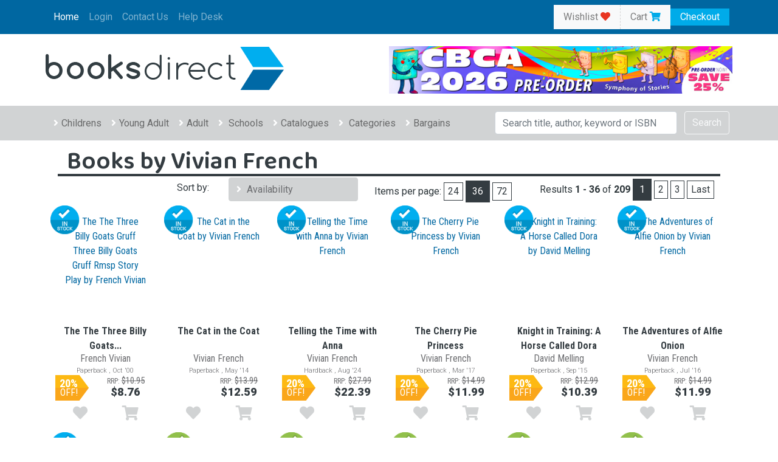

--- FILE ---
content_type: text/html;charset=UTF-8
request_url: https://www.booksdirect.com.au/author/vivian-french
body_size: 13439
content:
<!DOCTYPE html>
<html lang="en">
<head>
<title>Books by Vivian French - Page 1</title>
<meta name="description" content="Books by author Vivian French at BooksDirect, Australia's Online Independent Bookstore - Page 1"/>
<meta name="keywords" content="Vivian French, author, books, book, buy, purchase, search"/>
<link rel="canonical" href="https://www.booksdirect.com.au/author/vivian-french" />
<link rel="next" href="https://www.booksdirect.com.au/search.cfm?count=31&t=p&s=vivian french">
<link rel="icon" href="/favicon.ico" type="image/x-icon" />
<meta name="viewport" content="width=device-width, initial-scale=1">
<meta name="rating" content="general" /> 
<meta http-equiv="content-language" content="en" /> 
<meta name="revisit-after"content="5 days" />
<META HTTP-EQUIV="Content-Type" CONTENT="text/html; charset=ISO-8859-1">
<link rel="preconnect" href="https://fonts.gstatic.com">
<link href="https://fonts.googleapis.com/css2?family=Baloo+2:wght@500;600&family=Roboto+Condensed:wght@400;700&family=Roboto:ital,wght@0,300;0,400;0,700;0,900;1,300&display=swap" rel="stylesheet">
<link rel="stylesheet" href="/css/bootstrap.css?r=20210425">
<link rel="stylesheet" type="text/css" href="/css/style.css?r=20241104">
<link rel="stylesheet" type="text/css" href="/css/all.css?r=20210425">
<link rel="stylesheet" type="text/css" href="/inc/slick/slick.css?r=20210425">
<link rel="stylesheet" type="text/css" href="/inc/slick/slick-theme.css?r=20210425">
<link rel="stylesheet" href="/inc/flexslider.css?r=20210425" type="text/css" media="screen" />
<!-- Google Tag Manager -->
<script>(function(w,d,s,l,i){w[l]=w[l]||[];w[l].push({'gtm.start':
new Date().getTime(),event:'gtm.js'});var f=d.getElementsByTagName(s)[0],
j=d.createElement(s),dl=l!='dataLayer'?'&l='+l:'';j.async=true;j.src=
'https://www.googletagmanager.com/gtm.js?id='+i+dl;f.parentNode.insertBefore(j,f);
})(window,document,'script','dataLayer','GTM-TS4F8J8');</script>
<!-- End Google Tag Manager -->
<!-- Global site tag (gtag.js) - Google Analytics -->
<!-- Hotjar Tracking Code for https://www.booksdirect.com.au -->
<script>
(function(h,o,t,j,a,r){
h.hj=h.hj||function(){(h.hj.q=h.hj.q||[]).push(arguments)};
h._hjSettings={hjid:2207197,hjsv:6};
a=o.getElementsByTagName('head')[0];
r=o.createElement('script');r.async=1;
r.src=t+h._hjSettings.hjid+j+h._hjSettings.hjsv;
a.appendChild(r);
})(window,document,'https://static.hotjar.com/c/hotjar-','.js?sv=');
</script>
<!--[if lt IE 9]>
<script type="text/javascript" src="/js/html5shiv.js"></script>
<![endif]-->
</head>
<body class="book-page" id="homepage">
<span class="position-absolute trigger"><!-- hidden trigger to apply 'stuck' styles --></span>
<nav class="navbar navbar-expand-lg navbar-dark bg-dark " style="background-color: #0067a1!important;" id="nav1">
<div class="container">
<button class="navbar-toggler" type="button" data-toggle="collapse" data-target=".navbars" aria-controls="navbarSupportedContent" aria-expanded="false" aria-label="Toggle navigation">
<span class="navbar-toggler-icon"></span>
</button>
<a class="navbar-brand-two mx-auto d-lg-none d-inline-block" href="/">
<img src="/img/BD_NEW_LOGO_W.png" alt="logo" style="max-width: 170px;">
</a>
<div class="d-flex justify-content-end order-lg-2 order-0 d-block d-sm-none">
<ul class="navbar-nav ml-auto mr-1" style="flex-direction:row;">
<li class="nav-item d-sm-none mr-3">
<a class="nav-link" href="/viewCart.cfm?v=1"><i class="fas fa-fw fa-heart fa-lg"></i></a>
</li>
<li class="nav-item d-sm-none">
<a class="nav-link" href="/viewCart.cfm"><i class="fas fa-fw fa-shopping-cart fa-lg"></i>
</a>
</li>
</ul>
</div>
<div class="collapse navbar-collapse navbars" id="navbarSupportedContent1">
<ul class="navbar-nav mr-auto">
<li class="nav-item active">
<a class="nav-link" href="/">Home <span class="sr-only">(current)</span></a>
</li>
<li class="nav-item"><a class="nav-link" href="/member/login.cfm">Login</a></li>
<li class="nav-item">
<a class="nav-link" href="/contact/">Contact Us</a>
</li>
<li class="nav-item">
<a class="nav-link" href="/help-desk/">Help Desk</a>
</li>
<li class="nav-item d-block d-sm-none">
<a class="nav-link" href="/book-list/393/Fiction-Bestsellers.htm">New Fiction</a>
</li>
<li class="nav-item d-block d-sm-none">
<a class="nav-link" href="/book-list/361/Non-Fiction-Bestsellers.htm">New Non-Fiction</a>
</li>
<li class="nav-item d-block d-sm-none">
<a class="nav-link" href="/book-list/377/Bestselling-Crime-Mysteries-and-Thrillers.htm">Crime Mysteries and Thrillers</a>
</li>
<li class="nav-item d-block d-sm-none">
<a class="nav-link" href="/book-list/376/Bestselling-Food-and-Drink.htm">Cooking, Food &amp; Wine</a>
</li>
<li class="nav-item dropdown d-block d-sm-none">
<a class="nav-link dropdown-toggle" href="#" data-toggle="dropdown" aria-expanded="false">Schools</a>
<ul class="dropdown-menu">
<li><a href="/schools/primary/">Primary Schools Hub</a></li>
<li><a href="/schools/secondary/">Secondary Schools Hub</a></li>
</ul>
</li>
<li class="nav-item dropdown d-block d-sm-none">
<a class="nav-link dropdown-toggle" href="#" data-toggle="dropdown" aria-expanded="false">Browse All</a>
<ul class="dropdown-menu">
<li><a href="/educational-art-design-books/bic_yqa.htm">Arts</a></li>
<li><a href="/educational-business-studies-books/bic_yqv.htm">Business &amp; Economy</a></li>
<li><a href="/educational-citizenship-social-education-books/bic_yqn.htm">Citizenship &amp; Social Education</a></li>
<li><a href="/early-learning-early-learning-concepts-books/bic_ybl.htm">Early Learning</a></li>
<li><a href="/childrens-young-adult-fiction-true-stories-books/bic_yf.htm">Fiction</a></li>
<li><a href="/educational-geography-books/bic_yqg.htm">Geography &amp; Environment</a></li>
<li><a href="/book-list/685/Big-Books-and-Giant-Books-Sale.htm">Giant Books</a></li>
<li><a href="/graphic-novels-books/bic_fx.htm">Graphic Novels</a></li>
<li><a href="/educational-history-books/bic_yqh.htm">History</a></li>
<li><a href="/book-list/5018/Indigenous-Books.htm">Indigenous</a></li>
<li><a href="/educational-religious-studies-books/bic_yqr.htm">Religious Studies</a></li>
<li><a href="/educational-music-books/bic_yqb.htm">Music</a></li>
<li><a href="/nature-the-natural-world-childrensya-books/bic_ynn.htm">Nature</a></li>
<li><a href="/picture-storybooks-books/bic_ybcs.htm">Picture Books</a></li>
<li><a href="/educational-physical-education-including-dance-books/bic_yqw.htm">Physical Education</a></li>
<li><a href="/Fiction-books/bic_JP.htm">Politics, Philosophy &amp; Social</a></li>
<li><a href="/educational-technology-books/bic_yqt.htm">Technology</a></li>
<li><a href="/reference-works-childrensya-books/bic_yrg.htm">Reference</a></li>
<li><a href="/educational-sciences-general-science-books/bic_yqs.htm">Science</a></li>
<li><a href="/educational-personal-social-health-education-pshe-books/bic_yqnp.htm">Social Edu &amp; Health</a></li>
</ul>
</li>
</ul>
<span class="bg-light d-none d-sm-block" style="border-right: 1px dashed lightgrey;"><a class="nav-link" href="/viewCart.cfm?v=1" style="color: rgba(0, 0, 0, 0.5);"> Wishlist <i class="fas fa-heart" title="View Wishlist" style="color: #e83521;"></i></a></span>
<span class="bg-light d-none d-sm-block"><a class="nav-link" href="/viewCart.cfm" style="color: rgba(0, 0, 0, 0.5);"> Cart <i class="fas fa-shopping-cart" style="color: #00abe9;"></i></a></span>
<span class="d-none d-sm-block" style="background-color: #00abe9;text-align: center;max-height: 40px;"><a class="nav-link" href="/viewCart.cfm" style="padding: 0.35rem 1rem;line-height: 15px;color:#ffffff;">Checkout <span style="font-size: 70%;line-height: 13px;"></span></a></span>
</div>
</div>
</nav>
<div class="container d-block d-sm-none" style="padding-top: 10px;padding-bottom: 10px;">
<div class="row no-gutters">
<form class="form-inline mr-auto w-100 navbar-search" id="search" action="/search.cfm" method="get">
<div class="input-group">
<input type="search" name="s" id="mob_search" class="form-control main-search-input" placeholder="Search title, author, keyword or ISBN" autocomplete="off" style="color: initial;font: revert; margin-top: 0; width: auto;padding: 10px 5px;" />
<div id="sbc_m" class="sbc" style="display:none;top: 2px;right: 36px;z-index: 10;"></div>
<div class="input-group-append">
<button class="btn btn-primary" type="submit" onclick="showSearching()">
<i class="fas fa-search fa-sm"></i>
</button>
</div>
<div id="sbs_m"></div>
<div id="rb_m" class="rb" style="display:none;position: relative;">
</div>
</div>
</form>
</div>
</div>
<div class="container d-none d-sm-block">
<div class="row no-gutters">
<div class="col col-sm-12 col-md-6 d-none d-sm-block" style="padding: 20px 0;"> <a href="/" title="BooksDirect"><img src="/img/BD_NEW_LOGO.png" alt="BooksDirect" border="0" class="img-fluid" /></a> </div>
<div class="col col-sm-12 col-md-6 text-right d-none d-md-block" style="float: right;padding: 20px 0;">
<a href="/cbca26/"><img src="/img/banners/skinny/SKINNY_CBCA-2026-PREORDER_custom_cbca26=_.jpg" border="0" class="img-fluid" /></a>
</div>
</div>
</div>
<nav class="navbar navbar-expand-lg navbar-light bg-light sticky-top d-none d-sm-block" style="background-color: #d1d3d4!important;" id="nav2">
<div class="container">
<div class="collapse navbar-collapse navbars" id="navbarSupportedContent">
<ul class="navbar-nav mr-auto">
<li class="nav-item dropdown">
<a class="nav-link dropdown-toggle" href="#" data-toggle="dropdown" aria-expanded="false">Childrens</a>
<ul class="dropdown-menu">
<li><a href="/schools/primary/">Primary Home</a></li>
<li class="dropdown-divider"></li>
<li><a href="/book-list/100110/Our-Current-Bestsellers.htm">Best Selling Kids Books</a></li>
<li><a href="/book-list/5013/new-picture-books.htm">New Picture Books</a></li>
<li><a href="/book-list/5014/New-Junior-and-Middle-Grade-Fiction.htm">New Junior &amp; Middle Fiction</a></li>
<li><a href="/book-list/423/Bestselling-Childrens-General-Non-Fiction.htm">New Non-Fiction for Kids</a></li>
<li><a href="/book-list/13/Books-for-Toddlers.htm">Books for Toddlers &amp; Babies</a></li>
<li><a href="/book-list/815/Popular-graphic-novels.htm">Graphic Novels &amp; Comics</a></li>
<li class="dropdown-submenu">
<a href="#" class="dropdown-toggle" data-toggle="dropdown" role="button" aria-haspopup="true" aria-expanded="false"> <span class="nav-label">Kids By Ages</span><span class="caret"></span></a>
<ul class="dropdown-menu sub">
<li><a href="/book-list/686/kids-childrens-books-age-between-0-and-3-years.htm">Under 3 Years Old</a></li>
<li><a href="/book-list/687/kids-childrens-books-age-between-3-and-6-years.htm">3-6 Years Old</a></li>
<li><a href="/book-list/688/kids-childrens-books-age-between-6-and-9-years.htm">6-9 Years Old</a></li>
<li><a href="/book-list/689/kids-childrens-books-age-between-9-and-12-years.htm">9-12 Years Old</a></li>
<li><a href="/book-list/690/kids-childrens-books-age-between-12-and-15-years.htm">12-15 Years Old</a></li>
</ul>
</li>
</ul>
</li>
<li class="nav-item dropdown">
<a class="nav-link dropdown-toggle" href="#" data-toggle="dropdown" aria-expanded="false">Young Adult</a>
<ul class="dropdown-menu">
<li><a href="/schools/secondary/">Secondary Home</a></li>
<li class="dropdown-divider"></li>
<li><a href="/book-list/5016/New-Young-Adult-Fiction.htm">New YA Fiction</a></li>
<li><a href="/book-list/732/Trending-Secondary-Books.htm">Best Selling YA Fiction</a></li>
<li><a href="/book-list/815/Popular-graphic-novels.htm">Graphic Novels & Comics for Teens</a></li>
<li><a href="/book-list/71/Popular-manga.htm">Manga</a></li>
</ul>
</li>
<li class="nav-item dropdown">
<a class="nav-link dropdown-toggle" href="#" data-toggle="dropdown" aria-expanded="false">Adult</a>
<ul class="dropdown-menu">
<li><a href="/book-list/393/Fiction-Bestsellers.htm">Fiction</a></li>
<li><a href="/book-list/361/Non-Fiction-Bestsellers.htm">Non-Fiction</a></li>
<li><a href="/book-list/248/Australias-Top-1000-Bestselling-Books.htm">This Weeks Top 1,000</a></li>
<li><a href="/book-list/376/Bestselling-Food-and-Drink.htm">Cooking, Food and Wine</a></li>
<li><a href="/book-list/698/Great-Australian-Fiction-Books.htm">Australian Fiction</a></li>
<li><a href="/book-list/377/Bestselling-Crime-Mysteries-and-Thrillers.htm">Crime, Mysteries &amp; Thrillers</a></li>
<li><a href="/Fiction-books/bic_JP.htm">Politics</a></li>
<li><a href="/book-list/392/Bestselling-Travel-Books.htm">Travel</a></li>
<li><a href="/catalogues/award-winners/">Award Winners</a></li>
</ul>
</li>
<li class="nav-item dropdown">
<a class="nav-link dropdown-toggle" href="#" id="navbarDropdown" role="button" data-toggle="dropdown" aria-haspopup="true" aria-expanded="false">
Schools
</a>
<div class="dropdown-menu multi-column columns-3" aria-labelledby="navbarDropdown">
<div class="row">
<div class="col-sm-4">
<ul class="multi-column-dropdown">
<li><a href="/schools/primary/">Primary Home</a></li>
<li><a href="/schools/secondary/">Secondary Home</a></li>
<li class="dropdown-divider"></li>
<li><a href="/book-list/100100/new-books-for-schools.htm">New Releases</a></li>
<li><a href="/book-list/100101/best-selling-books-for-schools.htm">Best Sellers</a></li>
<li><a href="/book-list/100020/new-books-coming-aoon.htm">Coming Soon</a></li>
<li class="dropdown-divider"></li>
<li><a href="/book-lists/cbca-shortlist/childrens-book-council-of-australia-shortlist-2024-page-1.htm">CBCA Shortlist 25</a></li>
<li><a href="/book-list/5168/CBCA-Notables---Younger-Readers.htm">CBCA Notables 25</a></li>
<li><a href="/book-lists/cbca-shortlist-24/childrens-book-council-of-australia-shortlist-2024-page-1.htm">CBCA Shortlist 24</a></li>
<li><a href="/book-list/781/CBCA-Notables---Younger-Readers.htm">CBCA Notables 24</a></li>
<li><a href="/book-lists/cbca-shortlist-23/childrens-book-council-of-australia-shortlist-2023-page-1.htm">CBCA Shortlist 23</a></li>
</ul>
</div>
<div class="col-sm-4">
<ul class="multi-column-dropdown">
<li><a href="/schools/club/">BooksDirect Club</a></li>
<li class="dropdown-divider"></li>
<li><a href="/book-lists/curriculum/home-page-1.htm">Australian Curriculum</a></li>
<li class="dropdown-divider"></li>
<li><a href="/book-list/716/Most-Popular-Class-Set-Titles.htm">Class Sets</a></li>
<li><a href="/book-list/71/Popular-manga.htm">Manga</a></li>
<li class="dropdown-divider"></li>
</ul>
</div>
<div class="col-sm-4">
<ul class="multi-column-dropdown">
<li><a href="/book-list/5114/Fiction-Hi-Lo-Books-For-Everyone-HILO.htm">Hi-Lo</a></li>
<li><a href="/book-list/774/dyslexic-friendly-books-barrington-stoke.htm">Barrington Stoke & Dyslexic Friendly Books</a></li>
<li><a href="/book-list/735/Accelerated-Reader-Books.htm">Accelerated Reader</a></li>
<li><a href="/search.cfm?s=decodable+readers">Decodable Readers</a></li>
<li class="dropdown-divider"></li>
<li class="dropdown-submenu">
<a href="/premiers-reading-challenge/" class="dropdown-toggle" data-toggle="dropdown" role="button" aria-haspopup="true" aria-expanded="false"> <span class="nav-label">Premier's Reading Challenge</span><span class="caret"></span></a>
<ul class="dropdown-menu sub">
<li><a href="/book-list/785/NSW-Premiers-Reading-Challenge-2021-New-Titles.htm">NSW PRC Books</a></li>
<li><a href="/book-list/717/Victorian-Premiers-Reading-Challenge-EC-2-2021-New-Titles.htm">VIC PRC Books</a></li>
<li><a href="/book-list/635/Queensland-Premiers-Reading-Challenge-Early-Childhood.htm">QLD PRC Books</a></li>
<li><a href="/book-list/642/SA-Premiers-Reading-Challenge-Year-R-2.htm">SA PRC Books</a></li>
</ul>
</li>
</ul>
</div>
</div>
</div>
</li>
<li class="nav-item dropdown">
<a class="nav-link dropdown-toggle" href="#" data-toggle="dropdown" aria-expanded="false">Catalogues</a>
<ul class="dropdown-menu">
<li><a href="/book-list/5171/primary-school-catalogue-page-1.htm">Primary Catalogue</a></li>
<li><a href="/book-list/5186/primary-school-catalogue-page-1.htm">Secondary Catalogue</a></li>
<li><a href="/book-list/5056/BooksDirect-Special-Redback-Publishing.htm?sb=4">Redback Catalogue</a></li>
<li class="dropdown-divider"></li>
<li><a href="/catalogues/daintree-new-releases/">Daintree New Releases</a></li>
<li class="dropdown-divider"></li>
<li><a href="/catalogues/">View All Catalogues</a></li>
<li><a href="/promo/">View Current Promotions</a></li>
</ul>
</li>
<li class="nav-item dropdown">
<a class="nav-link dropdown-toggle" href="#" id="navbarDropdown" role="button" data-toggle="dropdown" aria-haspopup="true" aria-expanded="false">
Categories
</a>
<div class="dropdown-menu multi-column columns-2" aria-labelledby="navbarDropdown">
<div class="row">
<div class="col-sm-6">
<ul class="multi-column-dropdown">
<li><a href="/educational-art-design-books/bic_yqa.htm">Arts</a></li>
<li><a href="/educational-business-studies-books/bic_yqv.htm">Business &amp; Economy</a></li>
<li><a href="/educational-citizenship-social-education-books/bic_yqn.htm">Citizenship &amp; Social Education</a></li>
<li><a href="/early-learning-early-learning-concepts-books/bic_ybl.htm">Early Learning</a></li>
<li><a href="/childrens-young-adult-fiction-true-stories-books/bic_yf.htm">Fiction</a></li>
<li><a href="/educational-geography-books/bic_yqg.htm">Geography &amp; Environment</a></li>
<li><a href="/book-list/685/Big-Books-and-Giant-Books-Sale.htm">Giant Books</a></li>
<li><a href="/graphic-novels-books/bic_fx.htm">Graphic Novels</a></li>
<li><a href="/educational-history-books/bic_yqh.htm">History</a></li>
<li><a href="/book-list/869/Indigenous-Books.htm">Indigenous</a></li>
</ul>
</div>
<div class="col-sm-6">
<ul class="multi-column-dropdown">
<li><a href="/educational-religious-studies-books/bic_yqr.htm">Religious Studies</a></li>
<li><a href="/educational-music-books/bic_yqb.htm">Music</a></li>
<li><a href="/nature-the-natural-world-childrensya-books/bic_ynn.htm">Nature</a></li>
<li><a href="/picture-storybooks-books/bic_ybcs.htm">Picture Books</a></li>
<li><a href="/educational-physical-education-including-dance-books/bic_yqw.htm">Physical Education</a></li>
<li><a href="/Fiction-books/bic_JP.htm">Politics, Philosophy &amp; Social</a></li>
<li><a href="/educational-technology-books/bic_yqt.htm">Technology</a></li>
<li><a href="/reference-works-childrensya-books/bic_yrg.htm">Reference</a></li>
<li><a href="/educational-sciences-general-science-books/bic_yqs.htm">Science</a></li>
<li><a href="/educational-personal-social-health-education-pshe-books/bic_yqnp.htm">Social Edu &amp; Health</a></li>
</ul>
</div>
</div>
</div>
</li>
<li class="nav-item dropdown d-none d-xl-block">
<a class="nav-link dropdown-toggle" href="#" data-toggle="dropdown" aria-expanded="false">Bargains</a>
<ul class="dropdown-menu">
<li><a href="/book-list/27/Picture-Book-Bargains.htm">Picture Book Bargains</a></li>
<li><a href="/book-list/28/Kids-Fiction-Bargains.htm">Kids Fiction</a></li>
<li><a href="/book-list/books/RT_SALE/Cheap-Library-Books-Sale.htm">Library Book Specials</a></li>
<li><a href="/book-list/31/Fiction-Bargains.htm">Adult Fiction</a></li>
<li><a href="/book-list/33/Non-Fiction-Bargains.htm">Adult Non-Fiction</a></li>
</ul>
</li>
</ul>
<form class="form-inline my-2 my-lg-0" id="search2" action="/search.cfm" method="get">
<div id="searchpanel">
<input type="search" name="s" id="sb" class="form-control mr-sm-2 main-search-input" placeholder="Search title, author, keyword or ISBN" autocomplete="off" aria-label="Search" />
<div id="sbc" class="sbc" style="display:none"></div>
<button class="btn btn-outline-light my-2 my-sm-0" id="" type="submit" onclick="showSearching()">Search</button>
<div id="sbs"></div>
<div id="rb" class='rb' style="display:none">
</div>
</div>
</form>
<a style="display: none;" class="nav-link" href="/viewCart.cfm" id="stickycart"><i class="fas fa-shopping-cart"></i></a>
</div>
</div>
</nav>
<script language = "JavaScript" type="text/javascript" src="/lucee/formtag-form.cfm"></script><script language = "JavaScript" type="text/javascript">
function _CF_checkCFForm_mbf0() { return lucee_form_mbf0.check();}
</script><form onsubmit="return lucee_form_mbf0.check();" name="CFForm_mbf0" action="/addToCart.cfm" method="post">
<section class="books category-listing">
<div class="container">
<div class="row">
<div class="col-sm-12">
<div id="" class="row no-gutters">
<div class="col-12 no-pad-xs">
<div class="product-filter-container">
<div class="col-12 pageHeading" style="overflow: hidden;max-height: 40px;">
<h1>Books by Vivian French</h1>
</div>
<div class="product-filter-bar">
<div class="row no-gutters">
<div class="col-2 col-sm-2 col-md-1 hidden-xs">
<div class="product-filter-toggle-btn" id="dropdownMenuButton" style="max-width: 80px;float: left; display: none;">
<i class="fas fa-filter"></i>
<span class="product-filter-toggle-btn-txt">Filter</span>
</div>
</div>
<div class="col-10 col-sm-10 col-md-11">
<div class="row no-gutters">
<div class="col-xs-7 col-sm-5 col-md-6 col-lg-5">
<div class="form-group product-filter-sort-container" style="padding:0;">
<div class="row">
<div class="col-xs-0 col-md-4 col-lg-5 d-none d-sm-block">
<label class="product-filter-sort-label">Sort by: </label>
</div>
<div class="col-12 col-md-8 col-lg-7">
<button type="button" data-toggle="dropdown" class="btn btn-primary with-icon dropdown-toggle product-filter-sort-dropdown" aria-label="Toggle Filter" title="Toggle Filter">
<span class="product-filter-sort-content hidden-xs">
<span id="" class="product-filter-sort-content-name">
Availability
</span>
</span>
</button>
<ul class="dropdown-menu product-filter-sort-dropdown-menu">
<li><a href="/search.cfm?sb=7&t=a&s=vivian-french">Best Sellers</a></li>
<li><a href="/search.cfm?sb=9&t=a&s=vivian-french">Availability</a></li>
<li><a href="/search.cfm?sb=4&t=a&s=vivian-french">Newest to Oldest</a></li>
<li><a href="/search.cfm?sb=5&t=a&s=vivian-french">Oldest to Newest</a></li>
<li><a href="/search.cfm?sb=8&t=a&s=vivian-french">Relevance</a></li>
<li><a href="/search.cfm?sb=10&t=a&s=vivian-french">Best Match</a></li>
</ul>
</div>
</div>
</div>
</div>
<div class="col-xs-0 col-sm-4 col-md-4 col-lg-3 hidden-xs">
<div class="product-filter-nb-btn-container pagination-list">Items per page:
<a id="TwelveResultsFilter" class="" href="/search.cfm?count=1&nrs=24&t=a&s=vivian-french&page=1">24</a>
<a id="TwentyFourResultsFilter" class="active" href="/search.cfm?count=1&nrs=36&t=a&s=vivian-french&page=1">36</a>
<a id="NinetySixResultsFilter" class="" href="/search.cfm?count=1&nrs=72&t=a&s=vivian-french&page=1">72</a>
</div>
</div>
<div class="col-xs-0 col-sm-4 col-md-4 col-lg-4 hidden-xs">
<div class="product-filter-nb-btn-container pagination-list">
<div class="pagination-list">
<div>
Results <strong>1 - 36</strong> of <strong>209</strong>
</div>
<ul>
<li><a class="active" href="/search.cfm?count=1&t=a&s=vivian-french" title="Page 1 (1 - 36)">1</a></li>
<li><a href="/search.cfm?count=37&t=a&s=vivian-french" title="Page 2 (37 - 72)">2</a></li>
<li><a href="/search.cfm?count=73&t=a&s=vivian-french" title="Page 3 (73 - 108)">3</a></li>
<li><a href="/search.cfm?count=181&t=a&s=vivian-french" title="Last Page">Last</a></li>
</ul>
</div>
</div>
</div>
</div>
</div>
</div>
</div>
<div class="product-filter-dropdown dropdown-menu" id="dropdownnotifyButton">
<div class="product-filter-closing-container d-block d-sm-none">
<i class="fas fa-filter"></i>&nbsp;Filters
<div class="product-filter-closing-icon-container">
<i class="fas fa-times"></i>
</div>
</div>
<div id="" class="row no-margin product-filter-table">
<div id="" class="col-12 col-sm-12 product-filter-cell product-refine-filter-section">
<div class="row spacer-top-md spacer-bot-md">
<div class="col-12">
<h3 class="gotham-medium">REFINE RESULTS
</h3>
</div>
</div>
<div class="row">
<div id="" class="col-12 col-sm-4">
<div class="product-filter-section">
<div class="product-filter-section-title">
Availability
</div>
<div class="product-filter-section-content">
<ul class="product-filter-link-list">
<li class="product-filter-link-container checkbox">
<label>
<input type="checkbox" class="product-filter-radio" data-param="webstatus" value="Dispatches next business day" checked="">
<span>Dispatches next business day</span>
<span class="product-filter-item-number">(2464)</span>
</label>
</li>
<li class="product-filter-link-container checkbox">
<label>
<input type="checkbox" class="product-filter-radio" data-param="webstatus" value="Usually Dispatches in 4-5 days">
<span>Usually Dispatches in 7-10 days</span>
<span class="product-filter-item-number">(9905)</span>
</label>
</li>
<li class="product-filter-link-container checkbox">
<label>
<input type="checkbox" class="product-filter-radio" data-param="webstatus" value="Usually Dispatches in 5-7 days">
<span>Usually Dispatches in 8-11 days</span>
<span class="product-filter-item-number">(50870)</span>
</label>
</li>
<li class="product-filter-link-container checkbox">
<label>
<input type="checkbox" class="product-filter-radio" data-param="webstatus" value="Usually Dispatches in 5-14 days">
<span>Usually Dispatches in 10-12 days</span>
<span class="product-filter-item-number">(12464)</span>
</label>
</li>
<li class="product-filter-link-container checkbox">
<label>
<input type="checkbox" class="product-filter-radio" data-param="webstatus" value="Pre-Order">
<span>Pre-Order</span>
<span class="product-filter-item-number">(9284)</span>
</label>
</li>
</ul>
</div>
</div>
<div class="product-filter-section">
<div class="product-filter-section-title">
Format
</div>
<div class="product-filter-section-content">
<ul class="product-filter-link-list">
<li class="product-filter-link-container checkbox ">
<label>
<input type="checkbox" class="product-filter-format" data-param="formats" value="paperback" checked="">
<span>PaperBack</span>
<span class="product-filter-item-number"></span>
</label>
</li>
<li class="product-filter-link-container checkbox ">
<label>
<input type="checkbox" class="product-filter-format" data-param="formats" value="hardcover" checked="">
<span>HardCover</span>
<span class="product-filter-item-number"></span>
</label>
</li>
<li class="product-filter-link-container checkbox ">
<label>
<input type="checkbox" class="product-filter-format" data-param="formats" value="board-book">
<span>Board Book</span>
<span class="product-filter-item-number"></span>
</label>
</li>
<li class="product-filter-link-container checkbox product-filter-link-container-extra">
<label>
<input type="checkbox" class="product-filter-format" data-param="formats" value="multiple-item-retail-product">
<span>Multiple-item retail product</span>
<span class="product-filter-item-number"></span>
</label>
</li>
<li class="product-filter-link-container checkbox product-filter-link-container-extra">
<label>
<input type="checkbox" class="product-filter-format" data-param="formats" value="kit">
<span>Kit</span>
<span class="product-filter-item-number">(133)</span>
</label>
</li>
</ul>
</div>
</div>
</div>
<div class="col-12 col-sm-4">
<div class="product-filter-section">
<div class="product-filter-section-title">
Price range
</div>
<div class="product-filter-section-content">
<ul class="product-filter-link-list">
<li class="product-filter-link-container checkbox">
<label>
<input type="checkbox" class="product-filter-ages" data-param="ages" value="0-2">
<span>Under $5</span>
</label>
</li>
<li class="product-filter-link-container checkbox">
<label>
<input type="checkbox" class="product-filter-ages" data-param="ages" value="3-5">
<span>$5 - $10</span>
</label>
</li>
<li class="product-filter-link-container checkbox">
<label>
<input type="checkbox" class="product-filter-ages" data-param="ages" value="6-8" checked="">
<span>$10 - $20</span>
</label>
</li>
<li class="product-filter-link-container checkbox">
<label>
<input type="checkbox" class="product-filter-ages" data-param="ages" value="9-12">
<span>$20 - $30</span>
</label>
</li>
<li class="product-filter-link-container checkbox">
<label>
<input type="checkbox" class="product-filter-ages" data-param="ages" value="12-14">
<span>$30 - $50</span>
</label>
</li>
<li class="product-filter-link-container checkbox">
<label>
<input type="checkbox" class="product-filter-ages" data-param="ages" value="14+">
<span>$50+</span>
</label>
</li>
</ul>
</div>
</div>
</div>
<div class="col-12 col-sm-4">
<div class="product-filter-section">
<div class="product-filter-section">
<div class="product-filter-section-title">
Age group
</div>
<div class="product-filter-section-content">
<ul class="product-filter-link-list">
<li class="product-filter-link-container checkbox">
<label>
<input type="checkbox" class="product-filter-ages" data-param="ages" value="0-2">
<span>0-2 years</span>
</label>
</li>
<li class="product-filter-link-container checkbox">
<label>
<input type="checkbox" class="product-filter-ages" data-param="ages" value="3-5">
<span>3-5 years</span>
</label>
</li>
<li class="product-filter-link-container checkbox">
<label>
<input type="checkbox" class="product-filter-ages" data-param="ages" value="6-8" checked="">
<span>6-8 years</span>
</label>
</li>
<li class="product-filter-link-container checkbox">
<label>
<input type="checkbox" class="product-filter-ages" data-param="ages" value="9-12">
<span>9-12 years</span>
</label>
</li>
<li class="product-filter-link-container checkbox">
<label>
<input type="checkbox" class="product-filter-ages" data-param="ages" value="12-14">
<span>12-14 years</span>
</label>
</li>
<li class="product-filter-link-container checkbox">
<label>
<input type="checkbox" class="product-filter-ages" data-param="ages" value="14+">
<span>14+ years</span>
</label>
</li>
</ul>
</div>
</div>
</div>
</div>
</div>
<div class="row">
<div class="col-12 col-sm-8 col-md-10 text-right text-center-xs">
<div class="category-page-filter-clear-btn-container">
</div>
</div>
<div class="col-12 col-sm-4 col-md-2">
<div class="category-page-filter-apply-btn-container">
<button type="button" class="btn btn-primary text-center with-border full-width category-page-filter-apply-btn" >
APPLY
</button>
</div>
</div>
</div>
</div>
</div>
</div>
</div>
</div>
</div>
</div>
<div class="col-12" style="padding: 0;">
<div class="row clearboth col-12">
<!-- cfoutput query="rsSearch" group="isbn13" startRow="#url.count#" maxRows="#tmpNrs#" -->
<div class="col-6 col-md-3 col-lg-2" style="padding: 0;">
<div class="product-tile">
<div id="available" class="available-now "></div>
<a class="product-tile-img-container" href="/the-three-billy-goats-gruff/french-vivian/book_9780744568523.htm" title="The The Three Billy Goats Gruff Three Billy Goats Gruff Rmsp Story Play by French Vivian">
<img class="product-tile-img product-image hero-img lazyload" src="/img/imgLoaderP.gif" data-src="https://books.boomerangbooks.com.au/Large/523/9780744568523.jpg?20260125" alt="The The Three Billy Goats Gruff Three Billy Goats Gruff Rmsp Story Play by French Vivian" style="margin: 0 auto;">
</a>
<a class="product-tile-title product-title" href="/the-three-billy-goats-gruff/french-vivian/book_9780744568523.htm" title="The The Three Billy Goats Gruff Three Billy Goats Gruff Rmsp Story Play by French Vivian">
The The Three Billy Goats...
</a>
<div class="product-tile-desc product-tile-author" title="French Vivian">
<a href="/author/french-vivian" title="View other books by author French Vivian">French Vivian</a>
</div>
<div class="product-tile-desc product-tile-format" title="Paperback / softback">
Paperback
, Oct '00
</div>
<div style="width: 100%;">
<div class="product-tile-discount" style="">
<span style="right: 5px;position: relative;">
20% <span class="percentoff">OFF!</span>
</span>
</div>
<div class="product-tile-price" style="width: 60%;float: right;">
<span><span class="rrp">RRP:</span> <s>$10.95</s></span>
<span class="sale-price">$8.76</span>
</div>
</div>
<div class="product-tile-controls ">
<div style="width: 100%;font-size: 24px; padding: 2px 0;clear: both;">
<div class="add-to-wishlist-btn">
<a id="iconAddWishlist_9780744568523" title="Add this book to your wishlist" onclick="window.location='/member/login.cfm?r=wishlist';return false;" style="cursor: pointer;"><i class="fas fa-heart" title="Add to Wishlist"></i></a>
</div>
<div class="add-to-cart-btn">
<a name="addIsbn13_9780744568523" id="addIsbn13_9780744568523" title="Add this book to your cart" onclick="addCart(0,'9780744568523','#addIsbn13_9780744568523');return false;" style="cursor: pointer;"><i class="fas fa-shopping-cart" title="Add to Cart"></i></a>
</div>
</div>
<div style="width: 100%;padding-top: 10px;clear: both;">
</div>
</div>
</div>
</div>
<div class="col-6 col-md-3 col-lg-2" style="padding: 0;">
<div class="product-tile">
<div id="available" class="available-now "></div>
<a class="product-tile-img-container" href="/cat-in-the-coat/vivian-french/book_9781783221400.htm" title="The Cat in the Coat by Vivian French">
<img class="product-tile-img product-image hero-img lazyload" src="/img/imgLoaderP.gif" data-src="https://books.boomerangbooks.com.au/Large/400/9781783221400.jpg?20260125" alt="The Cat in the Coat by Vivian French" style="margin: 0 auto;">
</a>
<a class="product-tile-title product-title" href="/cat-in-the-coat/vivian-french/book_9781783221400.htm" title="The Cat in the Coat by Vivian French">
The Cat in the Coat
</a>
<div class="product-tile-desc product-tile-author" title="Vivian French">
<a href="/author/vivian-french" title="View other books by author Vivian French">Vivian French</a>
</div>
<div class="product-tile-desc product-tile-format" title="Paperback / softback">
Paperback
, May '14
</div>
<div style="width: 100%;">
<div class="product-tile-price" style="width: 60%;float: right;">
<span><span class="rrp">RRP:</span> <s>$13.99</s></span>
<span class="sale-price">$12.59</span>
</div>
</div>
<div class="product-tile-controls ">
<div style="width: 100%;font-size: 24px; padding: 2px 0;clear: both;">
<div class="add-to-wishlist-btn">
<a id="iconAddWishlist_9781783221400" title="Add this book to your wishlist" onclick="window.location='/member/login.cfm?r=wishlist';return false;" style="cursor: pointer;"><i class="fas fa-heart" title="Add to Wishlist"></i></a>
</div>
<div class="add-to-cart-btn">
<a name="addIsbn13_9781783221400" id="addIsbn13_9781783221400" title="Add this book to your cart" onclick="addCart(0,'9781783221400','#addIsbn13_9781783221400');return false;" style="cursor: pointer;"><i class="fas fa-shopping-cart" title="Add to Cart"></i></a>
</div>
</div>
<div style="width: 100%;padding-top: 10px;clear: both;">
</div>
</div>
</div>
</div>
<div class="col-6 col-md-3 col-lg-2" style="padding: 0;">
<div class="product-tile">
<div id="available" class="available-now "></div>
<a class="product-tile-img-container" href="/telling-the-time-with-anna/vivian-french/book_9781529501001.htm" title="Telling the Time with Anna by Vivian French">
<img class="product-tile-img product-image hero-img lazyload" src="/img/imgLoaderP.gif" data-src="https://books.boomerangbooks.com.au/Large/001/9781529501001.jpg?20260125" alt="Telling the Time with Anna by Vivian French" style="margin: 0 auto;">
</a>
<a class="product-tile-title product-title" href="/telling-the-time-with-anna/vivian-french/book_9781529501001.htm" title="Telling the Time with Anna by Vivian French">
Telling the Time with Anna
</a>
<div class="product-tile-desc product-tile-author" title="Vivian French">
<a href="/author/vivian-french" title="View other books by author Vivian French">Vivian French</a>
</div>
<div class="product-tile-desc product-tile-format" title="Hardback">
Hardback
, Aug '24
</div>
<div style="width: 100%;">
<div class="product-tile-discount" style="">
<span style="right: 5px;position: relative;">
20% <span class="percentoff">OFF!</span>
</span>
</div>
<div class="product-tile-price" style="width: 60%;float: right;">
<span><span class="rrp">RRP:</span> <s>$27.99</s></span>
<span class="sale-price">$22.39</span>
</div>
</div>
<div class="product-tile-controls ">
<div style="width: 100%;font-size: 24px; padding: 2px 0;clear: both;">
<div class="add-to-wishlist-btn">
<a id="iconAddWishlist_9781529501001" title="Add this book to your wishlist" onclick="window.location='/member/login.cfm?r=wishlist';return false;" style="cursor: pointer;"><i class="fas fa-heart" title="Add to Wishlist"></i></a>
</div>
<div class="add-to-cart-btn">
<a name="addIsbn13_9781529501001" id="addIsbn13_9781529501001" title="Add this book to your cart" onclick="addCart(0,'9781529501001','#addIsbn13_9781529501001');return false;" style="cursor: pointer;"><i class="fas fa-shopping-cart" title="Add to Cart"></i></a>
</div>
</div>
<div style="width: 100%;padding-top: 10px;clear: both;">
</div>
</div>
</div>
</div>
<div class="col-6 col-md-3 col-lg-2" style="padding: 0;">
<div class="product-tile">
<div id="available" class="available-now "></div>
<a class="product-tile-img-container" href="/cherry-pie-princess/vivian-french/book_9781406368970.htm" title="The Cherry Pie Princess by Vivian French">
<img class="product-tile-img product-image hero-img lazyload" src="/img/imgLoaderP.gif" data-src="https://books.boomerangbooks.com.au/Large/970/9781406368970.jpg?20260125" alt="The Cherry Pie Princess by Vivian French" style="margin: 0 auto;">
</a>
<a class="product-tile-title product-title" href="/cherry-pie-princess/vivian-french/book_9781406368970.htm" title="The Cherry Pie Princess by Vivian French">
The Cherry Pie Princess
</a>
<div class="product-tile-desc product-tile-author" title="Vivian French">
<a href="/author/vivian-french" title="View other books by author Vivian French">Vivian French</a>
</div>
<div class="product-tile-desc product-tile-format" title="Paperback / softback">
Paperback
, Mar '17
</div>
<div style="width: 100%;">
<div class="product-tile-discount" style="">
<span style="right: 5px;position: relative;">
20% <span class="percentoff">OFF!</span>
</span>
</div>
<div class="product-tile-price" style="width: 60%;float: right;">
<span><span class="rrp">RRP:</span> <s>$14.99</s></span>
<span class="sale-price">$11.99</span>
</div>
</div>
<div class="product-tile-controls ">
<div style="width: 100%;font-size: 24px; padding: 2px 0;clear: both;">
<div class="add-to-wishlist-btn">
<a id="iconAddWishlist_9781406368970" title="Add this book to your wishlist" onclick="window.location='/member/login.cfm?r=wishlist';return false;" style="cursor: pointer;"><i class="fas fa-heart" title="Add to Wishlist"></i></a>
</div>
<div class="add-to-cart-btn">
<a name="addIsbn13_9781406368970" id="addIsbn13_9781406368970" title="Add this book to your cart" onclick="addCart(0,'9781406368970','#addIsbn13_9781406368970');return false;" style="cursor: pointer;"><i class="fas fa-shopping-cart" title="Add to Cart"></i></a>
</div>
</div>
<div style="width: 100%;padding-top: 10px;clear: both;">
</div>
</div>
</div>
</div>
<div class="col-6 col-md-3 col-lg-2" style="padding: 0;">
<div class="product-tile">
<div id="available" class="available-now "></div>
<a class="product-tile-img-container" href="/knight-in-training-a-horse-called-dora/david-melling/book_9781444922288.htm" title="Knight in Training: A Horse Called Dora by David Melling">
<img class="product-tile-img product-image hero-img lazyload" src="/img/imgLoaderP.gif" data-src="https://books.boomerangbooks.com.au/Large/288/9781444922288.jpg?20260125" alt="Knight in Training: A Horse Called Dora by David Melling" style="margin: 0 auto;">
</a>
<a class="product-tile-title product-title" href="/knight-in-training-a-horse-called-dora/david-melling/book_9781444922288.htm" title="Knight in Training: A Horse Called Dora by David Melling">
Knight in Training: A Horse Called Dora
</a>
<div class="product-tile-desc product-tile-author" title="David Melling">
<a href="/author/david-melling" title="View other books by author David Melling">David Melling</a>
</div>
<div class="product-tile-desc product-tile-format" title="Paperback / softback">
Paperback
, Sep '15
</div>
<div style="width: 100%;">
<div class="product-tile-discount" style="">
<span style="right: 5px;position: relative;">
20% <span class="percentoff">OFF!</span>
</span>
</div>
<div class="product-tile-price" style="width: 60%;float: right;">
<span><span class="rrp">RRP:</span> <s>$12.99</s></span>
<span class="sale-price">$10.39</span>
</div>
</div>
<div class="product-tile-controls ">
<div style="width: 100%;font-size: 24px; padding: 2px 0;clear: both;">
<div class="add-to-wishlist-btn">
<a id="iconAddWishlist_9781444922288" title="Add this book to your wishlist" onclick="window.location='/member/login.cfm?r=wishlist';return false;" style="cursor: pointer;"><i class="fas fa-heart" title="Add to Wishlist"></i></a>
</div>
<div class="add-to-cart-btn">
<a name="addIsbn13_9781444922288" id="addIsbn13_9781444922288" title="Add this book to your cart" onclick="addCart(0,'9781444922288','#addIsbn13_9781444922288');return false;" style="cursor: pointer;"><i class="fas fa-shopping-cart" title="Add to Cart"></i></a>
</div>
</div>
<div style="width: 100%;padding-top: 10px;clear: both;">
</div>
</div>
</div>
</div>
<div class="col-6 col-md-3 col-lg-2" style="padding: 0;">
<div class="product-tile">
<div id="available" class="available-now "></div>
<a class="product-tile-img-container" href="/adventures-of-alfie-onion/vivian-french/book_9781406363104.htm" title="The Adventures of Alfie Onion by Vivian French">
<img class="product-tile-img product-image hero-img lazyload" src="/img/imgLoaderP.gif" data-src="https://books.boomerangbooks.com.au/Large/104/9781406363104.jpg?20260125" alt="The Adventures of Alfie Onion by Vivian French" style="margin: 0 auto;">
</a>
<a class="product-tile-title product-title" href="/adventures-of-alfie-onion/vivian-french/book_9781406363104.htm" title="The Adventures of Alfie Onion by Vivian French">
The Adventures of Alfie Onion
</a>
<div class="product-tile-desc product-tile-author" title="Vivian French">
<a href="/author/vivian-french" title="View other books by author Vivian French">Vivian French</a>
</div>
<div class="product-tile-desc product-tile-format" title="Paperback / softback">
Paperback
, Jul '16
</div>
<div style="width: 100%;">
<div class="product-tile-discount" style="">
<span style="right: 5px;position: relative;">
20% <span class="percentoff">OFF!</span>
</span>
</div>
<div class="product-tile-price" style="width: 60%;float: right;">
<span><span class="rrp">RRP:</span> <s>$14.99</s></span>
<span class="sale-price">$11.99</span>
</div>
</div>
<div class="product-tile-controls ">
<div style="width: 100%;font-size: 24px; padding: 2px 0;clear: both;">
<div class="add-to-wishlist-btn">
<a id="iconAddWishlist_9781406363104" title="Add this book to your wishlist" onclick="window.location='/member/login.cfm?r=wishlist';return false;" style="cursor: pointer;"><i class="fas fa-heart" title="Add to Wishlist"></i></a>
</div>
<div class="add-to-cart-btn">
<a name="addIsbn13_9781406363104" id="addIsbn13_9781406363104" title="Add this book to your cart" onclick="addCart(0,'9781406363104','#addIsbn13_9781406363104');return false;" style="cursor: pointer;"><i class="fas fa-shopping-cart" title="Add to Cart"></i></a>
</div>
</div>
<div style="width: 100%;padding-top: 10px;clear: both;">
</div>
</div>
</div>
</div>
<div class="col-6 col-md-3 col-lg-2" style="padding: 0;">
<div class="product-tile">
<div id="available" class="available-now "></div>
<a class="product-tile-img-container" href="/robe-of-skulls/vivian-french/book_9780744583618.htm" title="The Robe of Skulls by Vivian French">
<img class="product-tile-img product-image hero-img lazyload" src="/img/imgLoaderP.gif" data-src="https://books.boomerangbooks.com.au/Large/618/9780744583618.jpg?20260125" alt="The Robe of Skulls by Vivian French" style="margin: 0 auto;">
</a>
<a class="product-tile-title product-title" href="/robe-of-skulls/vivian-french/book_9780744583618.htm" title="The Robe of Skulls by Vivian French">
The Robe of Skulls
</a>
<div class="product-tile-desc product-tile-author" title="Vivian French">
<a href="/author/vivian-french" title="View other books by author Vivian French">Vivian French</a>
</div>
<div class="product-tile-desc product-tile-format" title="Paperback / softback">
Paperback
, Jun '07
</div>
<div style="width: 100%;">
<div class="product-tile-discount" style="">
<span style="right: 5px;position: relative;">
20% <span class="percentoff">OFF!</span>
</span>
</div>
<div class="product-tile-price" style="width: 60%;float: right;">
<span><span class="rrp">RRP:</span> <s>$12.99</s></span>
<span class="sale-price">$10.39</span>
</div>
</div>
<div class="product-tile-controls ">
<div style="width: 100%;font-size: 24px; padding: 2px 0;clear: both;">
<div class="add-to-wishlist-btn">
<a id="iconAddWishlist_9780744583618" title="Add this book to your wishlist" onclick="window.location='/member/login.cfm?r=wishlist';return false;" style="cursor: pointer;"><i class="fas fa-heart" title="Add to Wishlist"></i></a>
</div>
<div class="add-to-cart-btn">
<a name="addIsbn13_9780744583618" id="addIsbn13_9780744583618" title="Add this book to your cart" onclick="addCart(0,'9780744583618','#addIsbn13_9780744583618');return false;" style="cursor: pointer;"><i class="fas fa-shopping-cart" title="Add to Cart"></i></a>
</div>
</div>
<div style="width: 100%;padding-top: 10px;clear: both;">
</div>
</div>
</div>
</div>
<div class="col-6 col-md-3 col-lg-2" style="padding: 0;">
<div class="product-tile">
<div id="available" class="available-7-10 "></div>
<a class="product-tile-img-container" href="/the-wizards-banquet/vivian-french/book_9781406399097.htm" title="The Wizards' Banquet by Vivian French">
<img class="product-tile-img product-image hero-img lazyload" src="/img/imgLoaderP.gif" data-src="https://books.boomerangbooks.com.au/Large/097/9781406399097.jpg?20260125" alt="The Wizards' Banquet by Vivian French" style="margin: 0 auto;">
</a>
<a class="product-tile-title product-title" href="/the-wizards-banquet/vivian-french/book_9781406399097.htm" title="The Wizards' Banquet by Vivian French">
The Wizards' Banquet
</a>
<div class="product-tile-desc product-tile-author" title="Vivian French">
<a href="/author/vivian-french" title="View other books by author Vivian French">Vivian French</a>
</div>
<div class="product-tile-desc product-tile-format" title="Paperback / softback">
Paperback
, Jun '22
</div>
<div style="width: 100%;">
<div class="product-tile-discount" style="">
<span style="right: 5px;position: relative;">
20% <span class="percentoff">OFF!</span>
</span>
</div>
<div class="product-tile-price" style="width: 60%;float: right;">
<span><span class="rrp">RRP:</span> <s>$14.99</s></span>
<span class="sale-price">$11.99</span>
</div>
</div>
<div class="product-tile-controls ">
<div style="width: 100%;font-size: 24px; padding: 2px 0;clear: both;">
<div class="add-to-wishlist-btn">
<a id="iconAddWishlist_9781406399097" title="Add this book to your wishlist" onclick="window.location='/member/login.cfm?r=wishlist';return false;" style="cursor: pointer;"><i class="fas fa-heart" title="Add to Wishlist"></i></a>
</div>
<div class="add-to-cart-btn">
<a name="addIsbn13_9781406399097" id="addIsbn13_9781406399097" title="Add this book to your cart" onclick="addCart(0,'9781406399097','#addIsbn13_9781406399097');return false;" style="cursor: pointer;"><i class="fas fa-shopping-cart" title="Add to Cart"></i></a>
</div>
</div>
<div style="width: 100%;padding-top: 10px;clear: both;">
</div>
</div>
</div>
</div>
<div class="col-6 col-md-3 col-lg-2" style="padding: 0;">
<div class="product-tile">
<div id="available" class="available-7-10 "></div>
<a class="product-tile-img-container" href="/yucky-worms/vivian-french/book_9781406367041.htm" title="Yucky Worms by Vivian French">
<img class="product-tile-img product-image hero-img lazyload" src="/img/imgLoaderP.gif" data-src="https://books.boomerangbooks.com.au/Large/041/9781406367041.jpg?20260125" alt="Yucky Worms by Vivian French" style="margin: 0 auto;">
</a>
<a class="product-tile-title product-title" href="/yucky-worms/vivian-french/book_9781406367041.htm" title="Yucky Worms by Vivian French">
Yucky Worms
</a>
<div class="product-tile-desc product-tile-author" title="Vivian French">
<a href="/author/vivian-french" title="View other books by author Vivian French">Vivian French</a>
</div>
<div class="product-tile-desc product-tile-format" title="Paperback / softback">
Paperback
, Aug '15
</div>
<div style="width: 100%;">
<div class="product-tile-discount" style="">
<span style="right: 5px;position: relative;">
20% <span class="percentoff">OFF!</span>
</span>
</div>
<div class="product-tile-price" style="width: 60%;float: right;">
<span><span class="rrp">RRP:</span> <s>$17.99</s></span>
<span class="sale-price">$14.39</span>
</div>
</div>
<div class="product-tile-controls ">
<div style="width: 100%;font-size: 24px; padding: 2px 0;clear: both;">
<div class="add-to-wishlist-btn">
<a id="iconAddWishlist_9781406367041" title="Add this book to your wishlist" onclick="window.location='/member/login.cfm?r=wishlist';return false;" style="cursor: pointer;"><i class="fas fa-heart" title="Add to Wishlist"></i></a>
</div>
<div class="add-to-cart-btn">
<a name="addIsbn13_9781406367041" id="addIsbn13_9781406367041" title="Add this book to your cart" onclick="addCart(0,'9781406367041','#addIsbn13_9781406367041');return false;" style="cursor: pointer;"><i class="fas fa-shopping-cart" title="Add to Cart"></i></a>
</div>
</div>
<div style="width: 100%;padding-top: 10px;clear: both;">
</div>
</div>
</div>
</div>
<div class="col-6 col-md-3 col-lg-2" style="padding: 0;">
<div class="product-tile">
<div id="available" class="available-7-10 "></div>
<a class="product-tile-img-container" href="/the-magic-of-the-ballet-seven-classic-stories-a-beautifully-illustrated-treasury-of-ballet-stories-for-young-d/vivian-french/book_9781406398762.htm" title="The Magic of the Ballet: Seven Classic Stories: A beautifully illustrated treasury of ballet stories for young dance lovers aged 7/8/9 featuring Swan Lake, The Nutcracker and The Sleeping Beauty by Vivian French">
<img class="product-tile-img product-image hero-img lazyload" src="/img/imgLoaderP.gif" data-src="https://books.boomerangbooks.com.au/Large/762/9781406398762.jpg?20260125" alt="The Magic of the Ballet: Seven Classic Stories: A beautifully illustrated treasury of ballet stories for young dance lovers aged 7/8/9 featuring Swan Lake, The Nutcracker and The Sleeping Beauty by Vivian French" style="margin: 0 auto;">
</a>
<a class="product-tile-title product-title" href="/the-magic-of-the-ballet-seven-classic-stories-a-beautifully-illustrated-treasury-of-ballet-stories-for-young-d/vivian-french/book_9781406398762.htm" title="The Magic of the Ballet: Seven Classic Stories: A beautifully illustrated treasury of ballet stories for young dance lovers aged 7/8/9 featuring Swan Lake, The Nutcracker and The Sleeping Beauty by Vivian French">
The Magic of the Ballet:...
</a>
<div class="product-tile-desc product-tile-author" title="Vivian French">
<a href="/author/vivian-french" title="View other books by author Vivian French">Vivian French</a>
</div>
<div class="product-tile-desc product-tile-format" title="Hardback">
Hardback
, Oct '22
</div>
<div style="width: 100%;">
<div class="product-tile-discount" style="">
<span style="right: 5px;position: relative;">
20% <span class="percentoff">OFF!</span>
</span>
</div>
<div class="product-tile-price" style="width: 60%;float: right;">
<span><span class="rrp">RRP:</span> <s>$39.99</s></span>
<span class="sale-price">$31.99</span>
</div>
</div>
<div class="product-tile-controls ">
<div style="width: 100%;font-size: 24px; padding: 2px 0;clear: both;">
<div class="add-to-wishlist-btn">
<a id="iconAddWishlist_9781406398762" title="Add this book to your wishlist" onclick="window.location='/member/login.cfm?r=wishlist';return false;" style="cursor: pointer;"><i class="fas fa-heart" title="Add to Wishlist"></i></a>
</div>
<div class="add-to-cart-btn">
<a name="addIsbn13_9781406398762" id="addIsbn13_9781406398762" title="Add this book to your cart" onclick="addCart(0,'9781406398762','#addIsbn13_9781406398762');return false;" style="cursor: pointer;"><i class="fas fa-shopping-cart" title="Add to Cart"></i></a>
</div>
</div>
<div style="width: 100%;padding-top: 10px;clear: both;">
</div>
</div>
</div>
</div>
<div class="col-6 col-md-3 col-lg-2" style="padding: 0;">
<div class="product-tile">
<div id="available" class="available-7-10 "></div>
<a class="product-tile-img-container" href="/oliver-olivers-vegetables/vivian-french/book_9780340634790.htm" title="Oliver: Oliver's Vegetables by Vivian French">
<img class="product-tile-img product-image hero-img lazyload" src="/img/imgLoaderP.gif" data-src="https://books.boomerangbooks.com.au/Large/790/9780340634790.jpg?20260125" alt="Oliver: Oliver's Vegetables by Vivian French" style="margin: 0 auto;">
</a>
<a class="product-tile-title product-title" href="/oliver-olivers-vegetables/vivian-french/book_9780340634790.htm" title="Oliver: Oliver's Vegetables by Vivian French">
Oliver: Oliver's Vegetables
</a>
<div class="product-tile-desc product-tile-author" title="Vivian French">
<a href="/author/vivian-french" title="View other books by author Vivian French">Vivian French</a>
</div>
<div class="product-tile-desc product-tile-format" title="Paperback / softback">
Paperback
, Oct '95
</div>
<div style="width: 100%;">
<div class="product-tile-discount" style="">
<span style="right: 5px;position: relative;">
20% <span class="percentoff">OFF!</span>
</span>
</div>
<div class="product-tile-price" style="width: 60%;float: right;">
<span><span class="rrp">RRP:</span> <s>$16.99</s></span>
<span class="sale-price">$13.59</span>
</div>
</div>
<div class="product-tile-controls ">
<div style="width: 100%;font-size: 24px; padding: 2px 0;clear: both;">
<div class="add-to-wishlist-btn">
<a id="iconAddWishlist_9780340634790" title="Add this book to your wishlist" onclick="window.location='/member/login.cfm?r=wishlist';return false;" style="cursor: pointer;"><i class="fas fa-heart" title="Add to Wishlist"></i></a>
</div>
<div class="add-to-cart-btn">
<a name="addIsbn13_9780340634790" id="addIsbn13_9780340634790" title="Add this book to your cart" onclick="addCart(0,'9780340634790','#addIsbn13_9780340634790');return false;" style="cursor: pointer;"><i class="fas fa-shopping-cart" title="Add to Cart"></i></a>
</div>
</div>
<div style="width: 100%;padding-top: 10px;clear: both;">
</div>
</div>
</div>
</div>
<div class="col-6 col-md-3 col-lg-2" style="padding: 0;">
<div class="product-tile">
<div id="available" class="available-7-10 "></div>
<a class="product-tile-img-container" href="/maps-from-anna-to-zane-first-skills-learn-all-about-how-to-read-maps-and-navigate-in-this-fun-friendly-and-fac/vivian-french/book_9781529512793.htm" title="Maps: From Anna to Zane: First Skills: Learn all about how to read maps and navigate in this fun, friendly and fact-filled storybook by Vivian French">
<img class="product-tile-img product-image hero-img lazyload" src="/img/imgLoaderP.gif" data-src="https://books.boomerangbooks.com.au/Large/793/9781529512793.jpg?20260125" alt="Maps: From Anna to Zane: First Skills: Learn all about how to read maps and navigate in this fun, friendly and fact-filled storybook by Vivian French" style="margin: 0 auto;">
</a>
<a class="product-tile-title product-title" href="/maps-from-anna-to-zane-first-skills-learn-all-about-how-to-read-maps-and-navigate-in-this-fun-friendly-and-fac/vivian-french/book_9781529512793.htm" title="Maps: From Anna to Zane: First Skills: Learn all about how to read maps and navigate in this fun, friendly and fact-filled storybook by Vivian French">
Maps: From Anna to Zane:...
</a>
<div class="product-tile-desc product-tile-author" title="Vivian French">
<a href="/author/vivian-french" title="View other books by author Vivian French">Vivian French</a>
</div>
<div class="product-tile-desc product-tile-format" title="Paperback / softback">
Paperback
, May '23
</div>
<div style="width: 100%;">
<div class="product-tile-discount" style="">
<span style="right: 5px;position: relative;">
20% <span class="percentoff">OFF!</span>
</span>
</div>
<div class="product-tile-price" style="width: 60%;float: right;">
<span><span class="rrp">RRP:</span> <s>$19.99</s></span>
<span class="sale-price">$15.99</span>
</div>
</div>
<div class="product-tile-controls ">
<div style="width: 100%;font-size: 24px; padding: 2px 0;clear: both;">
<div class="add-to-wishlist-btn">
<a id="iconAddWishlist_9781529512793" title="Add this book to your wishlist" onclick="window.location='/member/login.cfm?r=wishlist';return false;" style="cursor: pointer;"><i class="fas fa-heart" title="Add to Wishlist"></i></a>
</div>
<div class="add-to-cart-btn">
<a name="addIsbn13_9781529512793" id="addIsbn13_9781529512793" title="Add this book to your cart" onclick="addCart(0,'9781529512793','#addIsbn13_9781529512793');return false;" style="cursor: pointer;"><i class="fas fa-shopping-cart" title="Add to Cart"></i></a>
</div>
</div>
<div style="width: 100%;padding-top: 10px;clear: both;">
</div>
</div>
</div>
</div>
<div class="col-6 col-md-3 col-lg-2" style="padding: 0;">
<div class="product-tile">
<div id="available" class="available-7-10 "></div>
<a class="product-tile-img-container" href="/the-spectacular-revenge-of-suzi-sims/vivian-french/book_9781781128701.htm" title="The Spectacular Revenge of Suzi Sims by Vivian French">
<img class="product-tile-img product-image hero-img lazyload" src="/img/imgLoaderP.gif" data-src="https://books.boomerangbooks.com.au/Large/701/9781781128701.jpg?20260125" alt="The Spectacular Revenge of Suzi Sims by Vivian French" style="margin: 0 auto;">
</a>
<a class="product-tile-title product-title" href="/the-spectacular-revenge-of-suzi-sims/vivian-french/book_9781781128701.htm" title="The Spectacular Revenge of Suzi Sims by Vivian French">
The Spectacular Revenge of Suzi Sims
</a>
<div class="product-tile-desc product-tile-author" title="Vivian French">
<a href="/author/vivian-french" title="View other books by author Vivian French">Vivian French</a>
</div>
<div class="product-tile-desc product-tile-format" title="Paperback / softback">
Paperback
, Jul '19
</div>
<div style="width: 100%;">
<div class="product-tile-discount" style="">
<span style="right: 5px;position: relative;">
20% <span class="percentoff">OFF!</span>
</span>
</div>
<div class="product-tile-price" style="width: 60%;float: right;">
<span><span class="rrp">RRP:</span> <s>$16.99</s></span>
<span class="sale-price">$13.59</span>
</div>
</div>
<div class="product-tile-controls ">
<div style="width: 100%;font-size: 24px; padding: 2px 0;clear: both;">
<div class="add-to-wishlist-btn">
<a id="iconAddWishlist_9781781128701" title="Add this book to your wishlist" onclick="window.location='/member/login.cfm?r=wishlist';return false;" style="cursor: pointer;"><i class="fas fa-heart" title="Add to Wishlist"></i></a>
</div>
<div class="add-to-cart-btn">
<a name="addIsbn13_9781781128701" id="addIsbn13_9781781128701" title="Add this book to your cart" onclick="addCart(0,'9781781128701','#addIsbn13_9781781128701');return false;" style="cursor: pointer;"><i class="fas fa-shopping-cart" title="Add to Cart"></i></a>
</div>
</div>
<div style="width: 100%;padding-top: 10px;clear: both;">
</div>
</div>
</div>
</div>
<div class="col-6 col-md-3 col-lg-2" style="padding: 0;">
<div class="product-tile">
<div id="available" class="available-print "></div>
<a class="product-tile-img-container" href="/morris-and-the-cat-flap/vivian-french/book_9780007141616.htm" title="Morris and the Cat Flap by Vivian French">
<img class="product-tile-img product-image hero-img lazyload" src="/img/imgLoaderP.gif" data-src="https://books.boomerangbooks.com.au/Large/616/9780007141616.jpg?20260125" alt="Morris and the Cat Flap by Vivian French" style="margin: 0 auto;">
</a>
<a class="product-tile-title product-title" href="/morris-and-the-cat-flap/vivian-french/book_9780007141616.htm" title="Morris and the Cat Flap by Vivian French">
Morris and the Cat Flap
</a>
<div class="product-tile-desc product-tile-author" title="Vivian French">
<a href="/author/vivian-french" title="View other books by author Vivian French">Vivian French</a>
</div>
<div class="product-tile-desc product-tile-format" title="Paperback / softback">
Paperback
, Dec '02
</div>
<div style="width: 100%;">
<div class="product-tile-price" style="width: 60%;float: right;">
<span><span class="rrp">RRP:</span> <s>$17.99</s></span>
<span class="sale-price">$17.27</span>
</div>
</div>
<div class="product-tile-controls ">
<div style="width: 100%;font-size: 24px; padding: 2px 0;clear: both;">
<div class="add-to-wishlist-btn">
<a id="iconAddWishlist_9780007141616" title="Add this book to your wishlist" onclick="window.location='/member/login.cfm?r=wishlist';return false;" style="cursor: pointer;"><i class="fas fa-heart" title="Add to Wishlist"></i></a>
</div>
<div class="add-to-cart-btn">
<a name="addIsbn13_9780007141616" id="addIsbn13_9780007141616" title="Add this book to your cart" onclick="addCart(0,'9780007141616','#addIsbn13_9780007141616');return false;" style="cursor: pointer;"><i class="fas fa-shopping-cart" title="Add to Cart"></i></a>
</div>
</div>
<div style="width: 100%;padding-top: 10px;clear: both;">
</div>
</div>
</div>
</div>
<div class="col-6 col-md-3 col-lg-2" style="padding: 0;">
<div class="product-tile">
<div id="available" class="available-print "></div>
<a class="product-tile-img-container" href="/morris-the-mouse-hunter/vivian-french/book_9780007147328.htm" title="Morris the Mouse Hunter by Vivian French">
<img class="product-tile-img product-image hero-img lazyload" src="/img/imgLoaderP.gif" data-src="https://books.boomerangbooks.com.au/Large/328/9780007147328.jpg?20260125" alt="Morris the Mouse Hunter by Vivian French" style="margin: 0 auto;">
</a>
<a class="product-tile-title product-title" href="/morris-the-mouse-hunter/vivian-french/book_9780007147328.htm" title="Morris the Mouse Hunter by Vivian French">
Morris the Mouse Hunter
</a>
<div class="product-tile-desc product-tile-author" title="Vivian French">
<a href="/author/vivian-french" title="View other books by author Vivian French">Vivian French</a>
</div>
<div class="product-tile-desc product-tile-format" title="Paperback / softback">
Paperback
, Apr '03
</div>
<div style="width: 100%;">
<div class="product-tile-price" style="width: 60%;float: right;">
<span><span class="rrp">RRP:</span> <s>$17.99</s></span>
<span class="sale-price">$17.27</span>
</div>
</div>
<div class="product-tile-controls ">
<div style="width: 100%;font-size: 24px; padding: 2px 0;clear: both;">
<div class="add-to-wishlist-btn">
<a id="iconAddWishlist_9780007147328" title="Add this book to your wishlist" onclick="window.location='/member/login.cfm?r=wishlist';return false;" style="cursor: pointer;"><i class="fas fa-heart" title="Add to Wishlist"></i></a>
</div>
<div class="add-to-cart-btn">
<a name="addIsbn13_9780007147328" id="addIsbn13_9780007147328" title="Add this book to your cart" onclick="addCart(0,'9780007147328','#addIsbn13_9780007147328');return false;" style="cursor: pointer;"><i class="fas fa-shopping-cart" title="Add to Cart"></i></a>
</div>
</div>
<div style="width: 100%;padding-top: 10px;clear: both;">
</div>
</div>
</div>
</div>
<div class="col-6 col-md-3 col-lg-2" style="padding: 0;">
<div class="product-tile">
<div id="available" class="available-10-12 "></div>
<a class="product-tile-img-container" href="/early-reader-the-kitten-with-no-name/vivian-french/book_9781444000788.htm" title="Early Reader: The Kitten with No Name by Vivian French">
<img class="product-tile-img product-image hero-img lazyload" src="/img/imgLoaderP.gif" data-src="https://books.boomerangbooks.com.au/Large/788/9781444000788.jpg?20260125" alt="Early Reader: The Kitten with No Name by Vivian French" style="margin: 0 auto;">
</a>
<a class="product-tile-title product-title" href="/early-reader-the-kitten-with-no-name/vivian-french/book_9781444000788.htm" title="Early Reader: The Kitten with No Name by Vivian French">
Early Reader: The Kitten with No Name
</a>
<div class="product-tile-desc product-tile-author" title="Vivian French">
<a href="/author/vivian-french" title="View other books by author Vivian French">Vivian French</a>
</div>
<div class="product-tile-desc product-tile-format" title="Paperback / softback">
Paperback
, May '11
</div>
<div style="width: 100%;">
<div class="product-tile-price" style="width: 60%;float: right;">
<span><span class="rrp">RRP:</span> <s>$22.78</s></span>
<span class="sale-price">$20.50</span>
</div>
</div>
<div class="product-tile-controls ">
<div style="width: 100%;font-size: 24px; padding: 2px 0;clear: both;">
<div class="add-to-wishlist-btn">
<a id="iconAddWishlist_9781444000788" title="Add this book to your wishlist" onclick="window.location='/member/login.cfm?r=wishlist';return false;" style="cursor: pointer;"><i class="fas fa-heart" title="Add to Wishlist"></i></a>
</div>
<div class="add-to-cart-btn">
<a name="addIsbn13_9781444000788" id="addIsbn13_9781444000788" title="Add this book to your cart" onclick="addCart(0,'9781444000788','#addIsbn13_9781444000788');return false;" style="cursor: pointer;"><i class="fas fa-shopping-cart" title="Add to Cart"></i></a>
</div>
</div>
<div style="width: 100%;padding-top: 10px;clear: both;">
</div>
</div>
</div>
</div>
<div class="col-6 col-md-3 col-lg-2" style="padding: 0;">
<div class="product-tile">
<div id="available" class="available-10-12 "></div>
<a class="product-tile-img-container" href="/caterpillar-butterfly/vivian-french/book_9781406365436.htm" title="Caterpillar Butterfly by Vivian French">
<img class="product-tile-img product-image hero-img lazyload" src="/img/imgLoaderP.gif" data-src="https://books.boomerangbooks.com.au/Large/436/9781406365436.jpg?20260125" alt="Caterpillar Butterfly by Vivian French" style="margin: 0 auto;">
</a>
<a class="product-tile-title product-title" href="/caterpillar-butterfly/vivian-french/book_9781406365436.htm" title="Caterpillar Butterfly by Vivian French">
Caterpillar Butterfly
</a>
<div class="product-tile-desc product-tile-author" title="Vivian French">
<a href="/author/vivian-french" title="View other books by author Vivian French">Vivian French</a>
</div>
<div class="product-tile-desc product-tile-format" title="Paperback / softback">
Paperback
, Sep '16
</div>
<div style="width: 100%;">
<div class="product-tile-price" style="width: 60%;float: right;">
<span><span class="rrp">RRP:</span> <s>$22.78</s></span>
<span class="sale-price">$20.50</span>
</div>
</div>
<div class="product-tile-controls ">
<div style="width: 100%;font-size: 24px; padding: 2px 0;clear: both;">
<div class="add-to-wishlist-btn">
<a id="iconAddWishlist_9781406365436" title="Add this book to your wishlist" onclick="window.location='/member/login.cfm?r=wishlist';return false;" style="cursor: pointer;"><i class="fas fa-heart" title="Add to Wishlist"></i></a>
</div>
<div class="add-to-cart-btn">
<a name="addIsbn13_9781406365436" id="addIsbn13_9781406365436" title="Add this book to your cart" onclick="addCart(0,'9781406365436','#addIsbn13_9781406365436');return false;" style="cursor: pointer;"><i class="fas fa-shopping-cart" title="Add to Cart"></i></a>
</div>
</div>
<div style="width: 100%;padding-top: 10px;clear: both;">
</div>
</div>
</div>
</div>
<div class="col-6 col-md-3 col-lg-2" style="padding: 0;">
<div class="product-tile">
<div id="available" class="available-10-12 "></div>
<a class="product-tile-img-container" href="/detective-dan-a-bloomsbury-reader-lime-book-band/vivian-french/book_9781472967305.htm" title="Detective Dan: A Bloomsbury Reader: Lime Book Band by Vivian French">
<img class="product-tile-img product-image hero-img lazyload" src="/img/imgLoaderP.gif" data-src="https://books.boomerangbooks.com.au/Large/305/9781472967305.jpg?20260125" alt="Detective Dan: A Bloomsbury Reader: Lime Book Band by Vivian French" style="margin: 0 auto;">
</a>
<a class="product-tile-title product-title" href="/detective-dan-a-bloomsbury-reader-lime-book-band/vivian-french/book_9781472967305.htm" title="Detective Dan: A Bloomsbury Reader: Lime Book Band by Vivian French">
Detective Dan: A Bloomsbury Reader: Lime Book Band
</a>
<div class="product-tile-desc product-tile-author" title="Vivian French">
<a href="/author/vivian-french" title="View other books by author Vivian French">Vivian French</a>
</div>
<div class="product-tile-desc product-tile-format" title="Paperback / softback">
Paperback
, Apr '20
</div>
<div style="width: 100%;">
<div class="product-tile-price" style="width: 60%;float: right;">
<span><span class="rrp">RRP:</span> <s>$19.93</s></span>
<span class="sale-price">$17.93</span>
</div>
</div>
<div class="product-tile-controls ">
<div style="width: 100%;font-size: 24px; padding: 2px 0;clear: both;">
<div class="add-to-wishlist-btn">
<a id="iconAddWishlist_9781472967305" title="Add this book to your wishlist" onclick="window.location='/member/login.cfm?r=wishlist';return false;" style="cursor: pointer;"><i class="fas fa-heart" title="Add to Wishlist"></i></a>
</div>
<div class="add-to-cart-btn">
<a name="addIsbn13_9781472967305" id="addIsbn13_9781472967305" title="Add this book to your cart" onclick="addCart(0,'9781472967305','#addIsbn13_9781472967305');return false;" style="cursor: pointer;"><i class="fas fa-shopping-cart" title="Add to Cart"></i></a>
</div>
</div>
<div style="width: 100%;padding-top: 10px;clear: both;">
</div>
</div>
</div>
</div>
<div class="col-6 col-md-3 col-lg-2" style="padding: 0;">
<div class="product-tile">
<div id="available" class="available-backorder "></div>
<a class="product-tile-img-container" href="/the-steam-whistle-theatre-company/vivian-french/book_9781406376319.htm" title="The Steam Whistle Theatre Company by Vivian French">
<img class="product-tile-img product-image hero-img lazyload" src="/img/imgLoaderP.gif" data-src="https://books.boomerangbooks.com.au/Large/319/9781406376319.jpg?20260125" alt="The Steam Whistle Theatre Company by Vivian French" style="margin: 0 auto;">
</a>
<a class="product-tile-title product-title" href="/the-steam-whistle-theatre-company/vivian-french/book_9781406376319.htm" title="The Steam Whistle Theatre Company by Vivian French">
The Steam Whistle Theatre Company
</a>
<div class="product-tile-desc product-tile-author" title="Vivian French">
<a href="/author/vivian-french" title="View other books by author Vivian French">Vivian French</a>
</div>
<div class="product-tile-desc product-tile-format" title="Paperback / softback">
Paperback
, Feb '19
</div>
</div>
</div>
<div class="col-6 col-md-3 col-lg-2" style="padding: 0;">
<div class="product-tile">
<div id="available" class="available-10-12 "></div>
<a class="product-tile-img-container" href="/growing-frogs/vivian-french/book_9781406364651.htm" title="Growing Frogs by Vivian French">
<img class="product-tile-img product-image hero-img lazyload" src="/img/imgLoaderP.gif" data-src="https://books.boomerangbooks.com.au/Large/651/9781406364651.jpg?20260125" alt="Growing Frogs by Vivian French" style="margin: 0 auto;">
</a>
<a class="product-tile-title product-title" href="/growing-frogs/vivian-french/book_9781406364651.htm" title="Growing Frogs by Vivian French">
Growing Frogs
</a>
<div class="product-tile-desc product-tile-author" title="Vivian French">
<a href="/author/vivian-french" title="View other books by author Vivian French">Vivian French</a>
</div>
<div class="product-tile-desc product-tile-format" title="Paperback / softback">
Paperback
, Aug '15
</div>
<div style="width: 100%;">
<div class="product-tile-price" style="width: 60%;float: right;">
<span><span class="rrp">RRP:</span> <s>$22.78</s></span>
<span class="sale-price">$20.50</span>
</div>
</div>
<div class="product-tile-controls ">
<div style="width: 100%;font-size: 24px; padding: 2px 0;clear: both;">
<div class="add-to-wishlist-btn">
<a id="iconAddWishlist_9781406364651" title="Add this book to your wishlist" onclick="window.location='/member/login.cfm?r=wishlist';return false;" style="cursor: pointer;"><i class="fas fa-heart" title="Add to Wishlist"></i></a>
</div>
<div class="add-to-cart-btn">
<a name="addIsbn13_9781406364651" id="addIsbn13_9781406364651" title="Add this book to your cart" onclick="addCart(0,'9781406364651','#addIsbn13_9781406364651');return false;" style="cursor: pointer;"><i class="fas fa-shopping-cart" title="Add to Cart"></i></a>
</div>
</div>
<div style="width: 100%;padding-top: 10px;clear: both;">
</div>
</div>
</div>
</div>
<div class="col-6 col-md-3 col-lg-2" style="padding: 0;">
<div class="product-tile">
<div id="available" class="available-10-12 "></div>
<a class="product-tile-img-container" href="/the-giants-tea-party/vivian-french/book_9781406392586.htm" title="The Giants' Tea Party by Vivian French">
<img class="product-tile-img product-image hero-img lazyload" src="/img/imgLoaderP.gif" data-src="https://books.boomerangbooks.com.au/Large/586/9781406392586.jpg?20260125" alt="The Giants' Tea Party by Vivian French" style="margin: 0 auto;">
</a>
<a class="product-tile-title product-title" href="/the-giants-tea-party/vivian-french/book_9781406392586.htm" title="The Giants' Tea Party by Vivian French">
The Giants' Tea Party
</a>
<div class="product-tile-desc product-tile-author" title="Vivian French">
<a href="/author/vivian-french" title="View other books by author Vivian French">Vivian French</a>
</div>
<div class="product-tile-desc product-tile-format" title="Paperback / softback">
Paperback
, Feb '21
</div>
<div style="width: 100%;">
<div class="product-tile-price" style="width: 60%;float: right;">
<span><span class="rrp">RRP:</span> <s>$19.93</s></span>
<span class="sale-price">$17.93</span>
</div>
</div>
<div class="product-tile-controls ">
<div style="width: 100%;font-size: 24px; padding: 2px 0;clear: both;">
<div class="add-to-wishlist-btn">
<a id="iconAddWishlist_9781406392586" title="Add this book to your wishlist" onclick="window.location='/member/login.cfm?r=wishlist';return false;" style="cursor: pointer;"><i class="fas fa-heart" title="Add to Wishlist"></i></a>
</div>
<div class="add-to-cart-btn">
<a name="addIsbn13_9781406392586" id="addIsbn13_9781406392586" title="Add this book to your cart" onclick="addCart(0,'9781406392586','#addIsbn13_9781406392586');return false;" style="cursor: pointer;"><i class="fas fa-shopping-cart" title="Add to Cart"></i></a>
</div>
</div>
<div style="width: 100%;padding-top: 10px;clear: both;">
</div>
</div>
</div>
</div>
<div class="col-6 col-md-3 col-lg-2" style="padding: 0;">
<div class="product-tile">
<div id="available" class="available-10-12 "></div>
<a class="product-tile-img-container" href="/lottie-luna-and-the-twilight-party-lottie-luna-book-2/vivian-french/book_9780008343019.htm" title="Lottie Luna and the Twilight Party (Lottie Luna, Book 2) by Vivian French">
<img class="product-tile-img product-image hero-img lazyload" src="/img/imgLoaderP.gif" data-src="https://books.boomerangbooks.com.au/Large/019/9780008343019.jpg?20260125" alt="Lottie Luna and the Twilight Party (Lottie Luna, Book 2) by Vivian French" style="margin: 0 auto;">
</a>
<a class="product-tile-title product-title" href="/lottie-luna-and-the-twilight-party-lottie-luna-book-2/vivian-french/book_9780008343019.htm" title="Lottie Luna and the Twilight Party (Lottie Luna, Book 2) by Vivian French">
Lottie Luna and the Twilight...
</a>
<div class="product-tile-desc product-tile-author" title="Vivian French">
<a href="/author/vivian-french" title="View other books by author Vivian French">Vivian French</a>
</div>
<div class="product-tile-desc product-tile-format" title="Paperback / softback">
Paperback
, Mar '20
</div>
<div style="width: 100%;">
<div class="product-tile-price" style="width: 60%;float: right;">
<span><span class="rrp">RRP:</span> <s>$19.93</s></span>
<span class="sale-price">$17.93</span>
</div>
</div>
<div class="product-tile-controls ">
<div style="width: 100%;font-size: 24px; padding: 2px 0;clear: both;">
<div class="add-to-wishlist-btn">
<a id="iconAddWishlist_9780008343019" title="Add this book to your wishlist" onclick="window.location='/member/login.cfm?r=wishlist';return false;" style="cursor: pointer;"><i class="fas fa-heart" title="Add to Wishlist"></i></a>
</div>
<div class="add-to-cart-btn">
<a name="addIsbn13_9780008343019" id="addIsbn13_9780008343019" title="Add this book to your cart" onclick="addCart(0,'9780008343019','#addIsbn13_9780008343019');return false;" style="cursor: pointer;"><i class="fas fa-shopping-cart" title="Add to Cart"></i></a>
</div>
</div>
<div style="width: 100%;padding-top: 10px;clear: both;">
</div>
</div>
</div>
</div>
<div class="col-6 col-md-3 col-lg-2" style="padding: 0;">
<div class="product-tile">
<div id="available" class="available-10-12 "></div>
<a class="product-tile-img-container" href="/oliver-olivers-fruit-salad/vivian-french/book_9780340704530.htm" title="Oliver: Oliver's Fruit Salad by Vivian French">
<img class="product-tile-img product-image hero-img lazyload" src="/img/imgLoaderP.gif" data-src="https://books.boomerangbooks.com.au/Large/530/9780340704530.jpg?20260125" alt="Oliver: Oliver's Fruit Salad by Vivian French" style="margin: 0 auto;">
</a>
<a class="product-tile-title product-title" href="/oliver-olivers-fruit-salad/vivian-french/book_9780340704530.htm" title="Oliver: Oliver's Fruit Salad by Vivian French">
Oliver: Oliver's Fruit Salad
</a>
<div class="product-tile-desc product-tile-author" title="Vivian French">
<a href="/author/vivian-french" title="View other books by author Vivian French">Vivian French</a>
</div>
<div class="product-tile-desc product-tile-format" title="Paperback / softback">
Paperback
, May '98
</div>
<div style="width: 100%;">
<div class="product-tile-price" style="width: 60%;float: right;">
<span><span class="rrp">RRP:</span> <s>$22.78</s></span>
<span class="sale-price">$20.50</span>
</div>
</div>
<div class="product-tile-controls ">
<div style="width: 100%;font-size: 24px; padding: 2px 0;clear: both;">
<div class="add-to-wishlist-btn">
<a id="iconAddWishlist_9780340704530" title="Add this book to your wishlist" onclick="window.location='/member/login.cfm?r=wishlist';return false;" style="cursor: pointer;"><i class="fas fa-heart" title="Add to Wishlist"></i></a>
</div>
<div class="add-to-cart-btn">
<a name="addIsbn13_9780340704530" id="addIsbn13_9780340704530" title="Add this book to your cart" onclick="addCart(0,'9780340704530','#addIsbn13_9780340704530');return false;" style="cursor: pointer;"><i class="fas fa-shopping-cart" title="Add to Cart"></i></a>
</div>
</div>
<div style="width: 100%;padding-top: 10px;clear: both;">
</div>
</div>
</div>
</div>
<div class="col-6 col-md-3 col-lg-2" style="padding: 0;">
<div class="product-tile">
<div id="available" class="available-10-12 "></div>
<a class="product-tile-img-container" href="/knight-in-training-combat-at-the-castle/david-melling/book_9781444922349.htm" title="Knight in Training: Combat at the Castle by David Melling">
<img class="product-tile-img product-image hero-img lazyload" src="/img/imgLoaderP.gif" data-src="https://books.boomerangbooks.com.au/Large/349/9781444922349.jpg?20260125" alt="Knight in Training: Combat at the Castle by David Melling" style="margin: 0 auto;">
</a>
<a class="product-tile-title product-title" href="/knight-in-training-combat-at-the-castle/david-melling/book_9781444922349.htm" title="Knight in Training: Combat at the Castle by David Melling">
Knight in Training: Combat at the Castle
</a>
<div class="product-tile-desc product-tile-author" title="David Melling">
<a href="/author/david-melling" title="View other books by author David Melling">David Melling</a>
</div>
<div class="product-tile-desc product-tile-format" title="Paperback / softback">
Paperback
, Feb '17
</div>
<div style="width: 100%;">
<div class="product-tile-price" style="width: 60%;float: right;">
<span><span class="rrp">RRP:</span> <s>$19.93</s></span>
<span class="sale-price">$17.93</span>
</div>
</div>
<div class="product-tile-controls ">
<div style="width: 100%;font-size: 24px; padding: 2px 0;clear: both;">
<div class="add-to-wishlist-btn">
<a id="iconAddWishlist_9781444922349" title="Add this book to your wishlist" onclick="window.location='/member/login.cfm?r=wishlist';return false;" style="cursor: pointer;"><i class="fas fa-heart" title="Add to Wishlist"></i></a>
</div>
<div class="add-to-cart-btn">
<a name="addIsbn13_9781444922349" id="addIsbn13_9781444922349" title="Add this book to your cart" onclick="addCart(0,'9781444922349','#addIsbn13_9781444922349');return false;" style="cursor: pointer;"><i class="fas fa-shopping-cart" title="Add to Cart"></i></a>
</div>
</div>
<div style="width: 100%;padding-top: 10px;clear: both;">
</div>
</div>
</div>
</div>
<div class="col-6 col-md-3 col-lg-2" style="padding: 0;">
<div class="product-tile">
<div id="available" class="available-backorder "></div>
<a class="product-tile-img-container" href="/readzone-readers-level-2-pig-in-love/vivian-french/book_9781783221424.htm" title="ReadZone Readers: Level 2 Pig In Love by Vivian French">
<img class="product-tile-img product-image hero-img lazyload" src="/img/imgLoaderP.gif" data-src="https://books.boomerangbooks.com.au/Large/424/9781783221424.jpg?20260125" alt="ReadZone Readers: Level 2 Pig In Love by Vivian French" style="margin: 0 auto;">
</a>
<a class="product-tile-title product-title" href="/readzone-readers-level-2-pig-in-love/vivian-french/book_9781783221424.htm" title="ReadZone Readers: Level 2 Pig In Love by Vivian French">
ReadZone Readers: Level 2 Pig In Love
</a>
<div class="product-tile-desc product-tile-author" title="Vivian French">
<a href="/author/vivian-french" title="View other books by author Vivian French">Vivian French</a>
</div>
<div class="product-tile-desc product-tile-format" title="Paperback / softback">
Paperback
, Apr '19
</div>
<div style="width: 100%;">
<div class="product-tile-price" style="width: 60%;float: right;">
<span><span class="rrp">RRP:</span> <s>$13.99</s></span>
<span class="sale-price">$12.59</span>
</div>
</div>
<div class="product-tile-controls ">
<div style="width: 100%;font-size: 24px; padding: 2px 0;clear: both;">
<div class="add-to-wishlist-btn">
<a id="iconAddWishlist_9781783221424" title="Add this book to your wishlist" onclick="window.location='/member/login.cfm?r=wishlist';return false;" style="cursor: pointer;"><i class="fas fa-heart" title="Add to Wishlist"></i></a>
</div>
<div class="add-to-cart-btn">
<a name="addIsbn13_9781783221424" id="addIsbn13_9781783221424" title="Add this book to your cart" onclick="addCart(0,'9781783221424','#addIsbn13_9781783221424');return false;" style="cursor: pointer;"><i class="fas fa-shopping-cart" title="Add to Cart"></i></a>
</div>
</div>
<div style="width: 100%;padding-top: 10px;clear: both;">
</div>
</div>
</div>
</div>
<div class="col-6 col-md-3 col-lg-2" style="padding: 0;">
<div class="product-tile">
<div id="available" class="available-backorder "></div>
<a class="product-tile-img-container" href="/tom-tallulah-and-the-witches-feast/vivian-french/book_9781406371017.htm" title="Tom &amp; Tallulah and the Witches' Feast by Vivian French">
<img class="product-tile-img product-image hero-img lazyload" src="/img/imgLoaderP.gif" data-src="https://books.boomerangbooks.com.au/Large/017/9781406371017.jpg?20260125" alt="Tom &amp; Tallulah and the Witches' Feast by Vivian French" style="margin: 0 auto;">
</a>
<a class="product-tile-title product-title" href="/tom-tallulah-and-the-witches-feast/vivian-french/book_9781406371017.htm" title="Tom &amp; Tallulah and the Witches' Feast by Vivian French">
Tom &amp; Tallulah and the Witches' Feast
</a>
<div class="product-tile-desc product-tile-author" title="Vivian French">
<a href="/author/vivian-french" title="View other books by author Vivian French">Vivian French</a>
</div>
<div class="product-tile-desc product-tile-format" title="Paperback / softback">
Paperback
, Sep '18
</div>
</div>
</div>
<div class="col-6 col-md-3 col-lg-2" style="padding: 0;">
<div class="product-tile">
<div id="available" class="available-backorder "></div>
<a class="product-tile-img-container" href="/mouse-in-the-house/vivian-french/book_9781783224166.htm" title="A Mouse in the House by Vivian French">
<img class="product-tile-img product-image hero-img lazyload" src="/img/imgLoaderP.gif" data-src="https://books.boomerangbooks.com.au/Large/166/9781783224166.jpg?20260125" alt="A Mouse in the House by Vivian French" style="margin: 0 auto;">
</a>
<a class="product-tile-title product-title" href="/mouse-in-the-house/vivian-french/book_9781783224166.htm" title="A Mouse in the House by Vivian French">
A Mouse in the House
</a>
<div class="product-tile-desc product-tile-author" title="Vivian French">
<a href="/author/vivian-french" title="View other books by author Vivian French">Vivian French</a>
</div>
<div class="product-tile-desc product-tile-format" title="Paperback / softback">
Paperback
, May '19
</div>
<div style="width: 100%;">
<div class="product-tile-price" style="width: 60%;float: right;">
<span><span class="rrp">RRP:</span> <s>$14.99</s></span>
<span class="sale-price">$13.49</span>
</div>
</div>
<div class="product-tile-controls ">
<div style="width: 100%;font-size: 24px; padding: 2px 0;clear: both;">
<div class="add-to-wishlist-btn">
<a id="iconAddWishlist_9781783224166" title="Add this book to your wishlist" onclick="window.location='/member/login.cfm?r=wishlist';return false;" style="cursor: pointer;"><i class="fas fa-heart" title="Add to Wishlist"></i></a>
</div>
<div class="add-to-cart-btn">
<a name="addIsbn13_9781783224166" id="addIsbn13_9781783224166" title="Add this book to your cart" onclick="addCart(0,'9781783224166','#addIsbn13_9781783224166');return false;" style="cursor: pointer;"><i class="fas fa-shopping-cart" title="Add to Cart"></i></a>
</div>
</div>
<div style="width: 100%;padding-top: 10px;clear: both;">
</div>
</div>
</div>
</div>
<div class="col-6 col-md-3 col-lg-2" style="padding: 0;">
<div class="product-tile">
<div id="available" class="available-backorder "></div>
<a class="product-tile-img-container" href="/the-dragons-breakfast/vivian-french/book_9781406379365.htm" title="The Dragon's Breakfast by Vivian French">
<img class="product-tile-img product-image hero-img lazyload" src="/img/imgLoaderP.gif" data-src="https://books.boomerangbooks.com.au/Large/365/9781406379365.jpg?20260125" alt="The Dragon's Breakfast by Vivian French" style="margin: 0 auto;">
</a>
<a class="product-tile-title product-title" href="/the-dragons-breakfast/vivian-french/book_9781406379365.htm" title="The Dragon's Breakfast by Vivian French">
The Dragon's Breakfast
</a>
<div class="product-tile-desc product-tile-author" title="Vivian French">
<a href="/author/vivian-french" title="View other books by author Vivian French">Vivian French</a>
</div>
<div class="product-tile-desc product-tile-format" title="Paperback / softback">
Paperback
, Sep '19
</div>
</div>
</div>
<div class="col-6 col-md-3 col-lg-2" style="padding: 0;">
<div class="product-tile">
<div id="available" class="available-backorder "></div>
<a class="product-tile-img-container" href="/flight-of-dragons/vivian-french/book_9781406319071.htm" title="The Flight of Dragons by Vivian French">
<img class="product-tile-img product-image hero-img lazyload" src="/img/imgLoaderP.gif" data-src="https://books.boomerangbooks.com.au/Large/071/9781406319071.jpg?20260125" alt="The Flight of Dragons by Vivian French" style="margin: 0 auto;">
</a>
<a class="product-tile-title product-title" href="/flight-of-dragons/vivian-french/book_9781406319071.htm" title="The Flight of Dragons by Vivian French">
The Flight of Dragons
</a>
<div class="product-tile-desc product-tile-author" title="Vivian French">
<a href="/author/vivian-french" title="View other books by author Vivian French">Vivian French</a>
</div>
<div class="product-tile-desc product-tile-format" title="Paperback / softback">
Paperback
, Oct '10
</div>
</div>
</div>
<div class="col-6 col-md-3 col-lg-2" style="padding: 0;">
<div class="product-tile">
<div id="available" class="available-backorder "></div>
<a class="product-tile-img-container" href="/bag-of-bones/vivian-french/book_9781406306248.htm" title="The Bag of Bones by Vivian French">
<img class="product-tile-img product-image hero-img lazyload" src="/img/imgLoaderP.gif" data-src="https://books.boomerangbooks.com.au/Large/248/9781406306248.jpg?20260125" alt="The Bag of Bones by Vivian French" style="margin: 0 auto;">
</a>
<a class="product-tile-title product-title" href="/bag-of-bones/vivian-french/book_9781406306248.htm" title="The Bag of Bones by Vivian French">
The Bag of Bones
</a>
<div class="product-tile-desc product-tile-author" title="Vivian French">
<a href="/author/vivian-french" title="View other books by author Vivian French">Vivian French</a>
</div>
<div class="product-tile-desc product-tile-format" title="Paperback / softback">
Paperback
, Oct '08
</div>
</div>
</div>
<div class="col-6 col-md-3 col-lg-2" style="padding: 0;">
<div class="product-tile">
<div id="available" class="available-backorder "></div>
<a class="product-tile-img-container" href="/buttons-family-staying-with-gran/vivian-french/book_9781406328608.htm" title="The Buttons Family: Staying with Gran by Vivian French">
<img class="product-tile-img product-image hero-img lazyload" src="/img/imgLoaderP.gif" data-src="https://books.boomerangbooks.com.au/Large/608/9781406328608.jpg?20260125" alt="The Buttons Family: Staying with Gran by Vivian French" style="margin: 0 auto;">
</a>
<a class="product-tile-title product-title" href="/buttons-family-staying-with-gran/vivian-french/book_9781406328608.htm" title="The Buttons Family: Staying with Gran by Vivian French">
The Buttons Family: Staying with Gran
</a>
<div class="product-tile-desc product-tile-author" title="Vivian French">
<a href="/author/vivian-french" title="View other books by author Vivian French">Vivian French</a>
</div>
<div class="product-tile-desc product-tile-format" title="Paperback / softback">
Paperback
, May '12
</div>
</div>
</div>
<div class="col-6 col-md-3 col-lg-2" style="padding: 0;">
<div class="product-tile">
<div id="available" class="available-backorder "></div>
<a class="product-tile-img-container" href="/olivers-vegetables/vivian-french/book_9781444937657.htm" title="Oliver's Vegetables by Vivian French">
<img class="product-tile-img product-image hero-img lazyload" src="/img/imgLoaderP.gif" data-src="https://books.boomerangbooks.com.au/Large/657/9781444937657.jpg?20260125" alt="Oliver's Vegetables by Vivian French" style="margin: 0 auto;">
</a>
<a class="product-tile-title product-title" href="/olivers-vegetables/vivian-french/book_9781444937657.htm" title="Oliver's Vegetables by Vivian French">
Oliver's Vegetables
</a>
<div class="product-tile-desc product-tile-author" title="Vivian French">
<a href="/author/vivian-french" title="View other books by author Vivian French">Vivian French</a>
</div>
<div class="product-tile-desc product-tile-format" title="Paperback / softback">
Paperback
, Dec '18
</div>
<div style="width: 100%;">
<div class="product-tile-price" style="width: 60%;float: right;">
<span><span class="rrp">RRP:</span> <s>$16.99</s></span>
<span class="sale-price">$15.29</span>
</div>
</div>
<div class="product-tile-controls ">
<div style="width: 100%;font-size: 24px; padding: 2px 0;clear: both;">
<div class="add-to-wishlist-btn">
<a id="iconAddWishlist_9781444937657" title="Add this book to your wishlist" onclick="window.location='/member/login.cfm?r=wishlist';return false;" style="cursor: pointer;"><i class="fas fa-heart" title="Add to Wishlist"></i></a>
</div>
<div class="add-to-cart-btn">
<a name="addIsbn13_9781444937657" id="addIsbn13_9781444937657" title="Add this book to your cart" onclick="addCart(0,'9781444937657','#addIsbn13_9781444937657');return false;" style="cursor: pointer;"><i class="fas fa-shopping-cart" title="Add to Cart"></i></a>
</div>
</div>
<div style="width: 100%;padding-top: 10px;clear: both;">
</div>
</div>
</div>
</div>
<div class="col-6 col-md-3 col-lg-2" style="padding: 0;">
<div class="product-tile">
<div id="available" class="available-10-12 "></div>
<a class="product-tile-img-container" href="/knight-in-training-to-the-rescue/david-melling/book_9781444922363.htm" title="Knight in Training: To the Rescue! by David Melling">
<img class="product-tile-img product-image hero-img lazyload" src="/img/imgLoaderP.gif" data-src="https://books.boomerangbooks.com.au/Large/363/9781444922363.jpg?20260125" alt="Knight in Training: To the Rescue! by David Melling" style="margin: 0 auto;">
</a>
<a class="product-tile-title product-title" href="/knight-in-training-to-the-rescue/david-melling/book_9781444922363.htm" title="Knight in Training: To the Rescue! by David Melling">
Knight in Training: To the Rescue!
</a>
<div class="product-tile-desc product-tile-author" title="David Melling">
<a href="/author/david-melling" title="View other books by author David Melling">David Melling</a>
</div>
<div class="product-tile-desc product-tile-format" title="Paperback / softback">
Paperback
, May '17
</div>
<div style="width: 100%;">
<div class="product-tile-price" style="width: 60%;float: right;">
<span><span class="rrp">RRP:</span> <s>$17.07</s></span>
<span class="sale-price">$15.36</span>
</div>
</div>
<div class="product-tile-controls ">
<div style="width: 100%;font-size: 24px; padding: 2px 0;clear: both;">
<div class="add-to-wishlist-btn">
<a id="iconAddWishlist_9781444922363" title="Add this book to your wishlist" onclick="window.location='/member/login.cfm?r=wishlist';return false;" style="cursor: pointer;"><i class="fas fa-heart" title="Add to Wishlist"></i></a>
</div>
<div class="add-to-cart-btn">
<a name="addIsbn13_9781444922363" id="addIsbn13_9781444922363" title="Add this book to your cart" onclick="addCart(0,'9781444922363','#addIsbn13_9781444922363');return false;" style="cursor: pointer;"><i class="fas fa-shopping-cart" title="Add to Cart"></i></a>
</div>
</div>
<div style="width: 100%;padding-top: 10px;clear: both;">
</div>
</div>
</div>
</div>
<div class="col-6 col-md-3 col-lg-2" style="padding: 0;">
<div class="product-tile">
<div id="available" class="available-10-12 "></div>
<a class="product-tile-img-container" href="/knight-in-training-a-very-bothersome-bear/david-melling/book_9781444922301.htm" title="Knight in Training: A Very Bothersome Bear by David Melling">
<img class="product-tile-img product-image hero-img lazyload" src="/img/imgLoaderP.gif" data-src="https://books.boomerangbooks.com.au/Large/301/9781444922301.jpg?20260125" alt="Knight in Training: A Very Bothersome Bear by David Melling" style="margin: 0 auto;">
</a>
<a class="product-tile-title product-title" href="/knight-in-training-a-very-bothersome-bear/david-melling/book_9781444922301.htm" title="Knight in Training: A Very Bothersome Bear by David Melling">
Knight in Training: A Very Bothersome Bear
</a>
<div class="product-tile-desc product-tile-author" title="David Melling">
<a href="/author/david-melling" title="View other books by author David Melling">David Melling</a>
</div>
<div class="product-tile-desc product-tile-format" title="Paperback / softback">
Paperback
, Nov '15
</div>
<div style="width: 100%;">
<div class="product-tile-price" style="width: 60%;float: right;">
<span><span class="rrp">RRP:</span> <s>$17.07</s></span>
<span class="sale-price">$15.36</span>
</div>
</div>
<div class="product-tile-controls ">
<div style="width: 100%;font-size: 24px; padding: 2px 0;clear: both;">
<div class="add-to-wishlist-btn">
<a id="iconAddWishlist_9781444922301" title="Add this book to your wishlist" onclick="window.location='/member/login.cfm?r=wishlist';return false;" style="cursor: pointer;"><i class="fas fa-heart" title="Add to Wishlist"></i></a>
</div>
<div class="add-to-cart-btn">
<a name="addIsbn13_9781444922301" id="addIsbn13_9781444922301" title="Add this book to your cart" onclick="addCart(0,'9781444922301','#addIsbn13_9781444922301');return false;" style="cursor: pointer;"><i class="fas fa-shopping-cart" title="Add to Cart"></i></a>
</div>
</div>
<div style="width: 100%;padding-top: 10px;clear: both;">
</div>
</div>
</div>
</div>
<div class="col-6 col-md-3 col-lg-2" style="padding: 0;">
<div class="product-tile">
<div id="available" class="available-10-12 "></div>
<a class="product-tile-img-container" href="/hedgehogs-dont-eat-hamburgers/vivian-french/book_9780140364095.htm" title="Hedgehogs Don't Eat Hamburgers by Vivian French">
<img class="product-tile-img product-image hero-img lazyload" src="/img/imgLoaderP.gif" data-src="https://books.boomerangbooks.com.au/Large/095/9780140364095.jpg?20260125" alt="Hedgehogs Don't Eat Hamburgers by Vivian French" style="margin: 0 auto;">
</a>
<a class="product-tile-title product-title" href="/hedgehogs-dont-eat-hamburgers/vivian-french/book_9780140364095.htm" title="Hedgehogs Don't Eat Hamburgers by Vivian French">
Hedgehogs Don't Eat Hamburgers
</a>
<div class="product-tile-desc product-tile-author" title="Vivian French">
<a href="/author/vivian-french" title="View other books by author Vivian French">Vivian French</a>
</div>
<div class="product-tile-desc product-tile-format" title="Paperback / softback">
Paperback
, Aug '93
</div>
<div style="width: 100%;">
<div class="product-tile-price" style="width: 60%;float: right;">
<span><span class="rrp">RRP:</span> <s>$19.93</s></span>
<span class="sale-price">$17.93</span>
</div>
</div>
<div class="product-tile-controls ">
<div style="width: 100%;font-size: 24px; padding: 2px 0;clear: both;">
<div class="add-to-wishlist-btn">
<a id="iconAddWishlist_9780140364095" title="Add this book to your wishlist" onclick="window.location='/member/login.cfm?r=wishlist';return false;" style="cursor: pointer;"><i class="fas fa-heart" title="Add to Wishlist"></i></a>
</div>
<div class="add-to-cart-btn">
<a name="addIsbn13_9780140364095" id="addIsbn13_9780140364095" title="Add this book to your cart" onclick="addCart(0,'9780140364095','#addIsbn13_9780140364095');return false;" style="cursor: pointer;"><i class="fas fa-shopping-cart" title="Add to Cart"></i></a>
</div>
</div>
<div style="width: 100%;padding-top: 10px;clear: both;">
</div>
</div>
</div>
</div>
<div class="col-6 col-md-3 col-lg-2" style="padding: 0;">
<div class="product-tile">
<div id="available" class="available-10-12 "></div>
<a class="product-tile-img-container" href="/lottie-luna-and-the-bloom-garden-lottie-luna-book-1/vivian-french/book_9780008342982.htm" title="Lottie Luna and the Bloom Garden (Lottie Luna, Book 1) by Vivian French">
<img class="product-tile-img product-image hero-img lazyload" src="/img/imgLoaderP.gif" data-src="https://books.boomerangbooks.com.au/Large/982/9780008342982.jpg?20260125" alt="Lottie Luna and the Bloom Garden (Lottie Luna, Book 1) by Vivian French" style="margin: 0 auto;">
</a>
<a class="product-tile-title product-title" href="/lottie-luna-and-the-bloom-garden-lottie-luna-book-1/vivian-french/book_9780008342982.htm" title="Lottie Luna and the Bloom Garden (Lottie Luna, Book 1) by Vivian French">
Lottie Luna and the Bloom...
</a>
<div class="product-tile-desc product-tile-author" title="Vivian French">
<a href="/author/vivian-french" title="View other books by author Vivian French">Vivian French</a>
</div>
<div class="product-tile-desc product-tile-format" title="Paperback / softback">
Paperback
, Oct '19
</div>
<div style="width: 100%;">
<div class="product-tile-price" style="width: 60%;float: right;">
<span><span class="rrp">RRP:</span> <s>$19.93</s></span>
<span class="sale-price">$17.93</span>
</div>
</div>
<div class="product-tile-controls ">
<div style="width: 100%;font-size: 24px; padding: 2px 0;clear: both;">
<div class="add-to-wishlist-btn">
<a id="iconAddWishlist_9780008342982" title="Add this book to your wishlist" onclick="window.location='/member/login.cfm?r=wishlist';return false;" style="cursor: pointer;"><i class="fas fa-heart" title="Add to Wishlist"></i></a>
</div>
<div class="add-to-cart-btn">
<a name="addIsbn13_9780008342982" id="addIsbn13_9780008342982" title="Add this book to your cart" onclick="addCart(0,'9780008342982','#addIsbn13_9780008342982');return false;" style="cursor: pointer;"><i class="fas fa-shopping-cart" title="Add to Cart"></i></a>
</div>
</div>
<div style="width: 100%;padding-top: 10px;clear: both;">
</div>
</div>
</div>
</div>
</div>
</div>
<div class="col-sm-12 pagination-list">
<div>
Results <strong>1 - 36</strong> of <strong>209</strong>
</div>
<ul>
<li><a class="active" href="/search.cfm?count=1&t=a&s=vivian-french" title="Page 1 (1 - 36)">1</a></li>
<li><a href="/search.cfm?count=37&t=a&s=vivian-french" title="Page 2 (37 - 72)">2</a></li>
<li><a href="/search.cfm?count=73&t=a&s=vivian-french" title="Page 3 (73 - 108)">3</a></li>
<li><a href="/search.cfm?count=181&t=a&s=vivian-french" title="Last Page">Last</a></li>
</ul>
</div>
<div class="show-more col-sm-12"></div>
</div>
<br/>
</div>
</section>
</form><!-- name:CFForm_mbf0 --><script>
lucee_form_mbf0=new LuceeForms('CFForm_mbf0',null);
</script>
<div id="footer" class="bg-dark" style="padding: 15px;">
<div class="container" style="border-radius: 5px; padding: 15px;">
<div class="row no-gutters">
<div class="col-sm-12 col-md-3" style="display: inline-block; font-size: 11px; text-align: center;">
<h1 style="display: inline-block; font-size: 26px;">(02) 9457 1190</h1>
<br>9am - 5pm AEST, Monday - Friday
</div>
<div class="col-sm-12 col-md-3" id="address" style="display: inline-block; font-size: 12px; line-height: 17px; vertical-align: top;">
PO Box 357, Frenchs Forest NSW 2086
<br>ABN 41 666 217 250
<br /> NSW Vendor ID: 100127321
</div>
<div class="col-sm-12 col-md-6" style="text-align: center;">
<img src="/img/payment-methods.png?r=202111" alt="Payment methods" style="vertical-align: top;" class="img-fluid">
<img src="/img/eway.png?r=2021" alt="eWay Secure Payment Gateway" style="vertical-align: top;" class="img-fluid">
</div>
</div>
<div class="row" style="padding: 20px 0;">
<dl class="col-sm-12 col-md-3">
<dt>BooksDirect</dt>
<dd>
<ul>
<li><a href='/'>Home Page</a></li>
</ul>
</dd>
<dt style="padding-top: 10px;">Help</dt>
<dd>
<ul>
<li><a href='/help-desk/about-us/'>About BooksDirect</a></li>
<li><a href='/contact/'>Contact Us</a></li>
<li><a href="/help-desk/">Help Desk</a></li>
</ul>
</dd>
<dt style="padding-top: 10px;">Legal</dt>
<dd>
<ul>
<li><a href='/help-desk/terms/'>Terms of Use</a></li>
<li><a href='/help-desk/privacy/'>Privacy Policy</a></li>
</ul>
</dd>
</dl>
<dl class="col-sm-12 col-md-3">
<dt>Kids - Young Adult</dt>
<dd>
<ul>
<li><a href='/book-list/100110/Our-Current-Bestsellers.htm'>Best Selling Kids Books</a></li>
<li><a href='/book-list/5013/new-picture-books.htm'>New Picture Books</a></li>
<li><a href='/book-list/13/Books-for-Toddlers.htm'>Books for Toddlers &amp; Babies</a></li>
<li><a href='/book-list/5014/New-Junior-and-Middle-Grade-Fiction.htm'>New Junior Fiction</a></li>
<li><a href='/book-list/423/Bestselling-Childrens-General-Non-Fiction.htm'>Non-Fiction for Kids</a></li>
<li><a href='/books/premiers-reading-challenge/'>Premier's Reading Challenge</a></li>
<li><a href='/fiction-books/graphic-novelsf/bic_FXS.htm'>Graphic Novels &amp; Comics</a></li>
<li><a href='/book-list/5016/New-Young-Adult-Fiction.htm'>New YA Fiction</a></li>
<li><a href='/book-list/732/Trending-Secondary-Books.htm'>Best Selling YA</a></li>
<li><a href='/graphic-novels-manga-books/bic_fxa.htm'>Manga</a></li>
</ul>
</dd>
</dl>
<dl class="col-sm-12 col-md-3">
<dt>Schools</dt>
<dd>
<ul>
<li><a href="/schools/primary/">Primary Schools Hub</a></li>
<li><a href="/schools/secondary/">Secondary Schools Hub</a></li>
<li><a href="/book-lists/curriculum/home-page-1.htm">Australian Curriculum Books</a></li>
<li><a href="/book-lists/cbca-shortlist/childrens-book-council-of-australia-shortlist-2021-page-1.htm">CBCA Shortlist</a></li>
<li><a href="/book-list/781/CBCA-Notables---Younger-Readers.htm">CBCA Notables</a></li>
<li><a href="/book-list/100100/new-books-for-schools.htm">New Releases</a></li>
<li><a href="/book-list/100101/best-selling-books-for-schools.htm">Best Sellers</a></li>
<li><a href="/book-list/100020/new-books-coming-aoon.htm">Pre-Order Books</a></li>
<li><a href="/schools/standing-orders/">Standing Orders</a></li>
<li><a href="/schools/standing-orders/">BooksDirect Club</a></li>
</ul>
</dd>
</dl>
<dl class="col-sm-12 col-md-3">
<dt>General Audience</dt>
<dd>
<ul>
<li><a href="/book-list/393/Fiction-Bestsellers.htm">Fiction</a></li>
<li><a href="/book-list/361/Non-Fiction-Bestsellers.htm">Non-Fiction</a></li>
<li><a href="/book-list/376/Bestselling-Food-and-Drink.htm">Cooking, Food and Wine</a></li>
<li><a href="/book-list/698/Great-Australian-Fiction-Books.htm">Australian Fiction</a></li>
<li><a href="/book-list/377/Bestselling-Crime-Mysteries-and-Thrillers.htm">Crime &amp; Thrillers</a></li>
<li><a href="/Fiction-books/bic_JP.htm">Politics</a></li>
<li><a href="/book-list/392/Bestselling-Travel-Books.htm">Travel Books</a></li>
<li><a href="/catalogues/award-winners/">Award Winning Book Lists</a></li>
<li><a href="/book-list/">All Book Lists</a></li>
</ul>
</dd>
</dl>
<div style="clear: left; font-size: 1%; line-height: 1%;"></div>
<div></div>
</div>
</div>
</div>
</div>
<a class="scroll-to-top rounded" href="#homepage"><i class="icon- fas fa-angle-up" style="line-height: 34pt;"></i></a>
<!-- /Footer -->	
<script type="text/javascript" src="/js/jquery-3.5.1.min.js"></script>
<script type="text/javascript" src="/js/bootstrap.bundle.min.js"></script>
<link rel="stylesheet" type="text/css" href="/css/bootstrap-dialog.min.css">
<script type="text/javascript" src="/js/bootstrap-dialog.min.js"></script>
<script src="/inc/lib/modernizr.js"></script>
<script src="/inc/lib/jquery.flexslider.js"></script>
<script src="/inc/slick/slick.js" type="text/javascript" charset="utf-8"></script>
<script src="/js/LazyLoad.js" type="text/javascript"></script>
<script src="/js/2020-kabs_core.js?r=20231010" type="text/javascript" ></script>
<script src="/js/script.js?r=20231010" type="text/javascript"></script>
<script>
(function (w,i,d,g,e,t,s) {w[d] = w[d]||[];t= i.createElement(g);
t.async=1;t.src=e;s=i.getElementsByTagName(g)[0];s.parentNode.insertBefore(t, s);
})(window, document, '_gscq','script','//widgets.getsitecontrol.com/193945/script.js');
</script>
<script>
jQuery(document).ready(function() {
$('.more-about-book .active').prev().addClass('previous');
$('.more-about-book li a').click(function() {
$('.more-about-book li').removeClass('previous');
$(this).parent().prev().addClass('previous');
});
// Enable Tooltips on Best Sellers box
$('[data-toggle="tooltip"]').tooltip();
// Normalize HEIGHTs of DIVS in GRID VIEWs
//$('.layout-grid').matchHeight();
});
</script>
</body>
</html>
